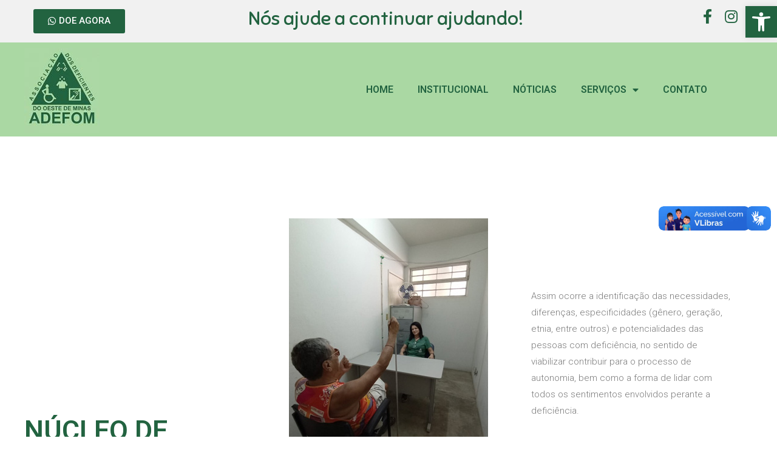

--- FILE ---
content_type: text/html; charset=UTF-8
request_url: https://www.adefom.com.br/nucleo-social-psicoterapeutico/
body_size: 84371
content:
<!doctype html>
<html lang="pt-BR">
<head>
	<meta charset="UTF-8">
	<meta name="viewport" content="width=device-width, initial-scale=1">
	<link rel="profile" href="https://gmpg.org/xfn/11">
	<title>NÚCLEO SOCIAL PSICOTERAPÊUTICO &#8211; Adefom</title>
<meta name='robots' content='max-image-preview:large' />
<link rel='dns-prefetch' href='//vlibras.gov.br' />
<link rel="alternate" type="application/rss+xml" title="Feed para Adefom &raquo;" href="https://www.adefom.com.br/feed/" />
<link rel="alternate" type="application/rss+xml" title="Feed de comentários para Adefom &raquo;" href="https://www.adefom.com.br/comments/feed/" />
<link rel="alternate" title="oEmbed (JSON)" type="application/json+oembed" href="https://www.adefom.com.br/wp-json/oembed/1.0/embed?url=https%3A%2F%2Fwww.adefom.com.br%2Fnucleo-social-psicoterapeutico%2F" />
<link rel="alternate" title="oEmbed (XML)" type="text/xml+oembed" href="https://www.adefom.com.br/wp-json/oembed/1.0/embed?url=https%3A%2F%2Fwww.adefom.com.br%2Fnucleo-social-psicoterapeutico%2F&#038;format=xml" />
<style id='wp-img-auto-sizes-contain-inline-css'>
img:is([sizes=auto i],[sizes^="auto," i]){contain-intrinsic-size:3000px 1500px}
/*# sourceURL=wp-img-auto-sizes-contain-inline-css */
</style>
<style id='wp-emoji-styles-inline-css'>

	img.wp-smiley, img.emoji {
		display: inline !important;
		border: none !important;
		box-shadow: none !important;
		height: 1em !important;
		width: 1em !important;
		margin: 0 0.07em !important;
		vertical-align: -0.1em !important;
		background: none !important;
		padding: 0 !important;
	}
/*# sourceURL=wp-emoji-styles-inline-css */
</style>
<link rel='stylesheet' id='wp-block-library-css' href='https://www.adefom.com.br/wp-includes/css/dist/block-library/style.min.css?ver=6.9' media='all' />
<style id='global-styles-inline-css'>
:root{--wp--preset--aspect-ratio--square: 1;--wp--preset--aspect-ratio--4-3: 4/3;--wp--preset--aspect-ratio--3-4: 3/4;--wp--preset--aspect-ratio--3-2: 3/2;--wp--preset--aspect-ratio--2-3: 2/3;--wp--preset--aspect-ratio--16-9: 16/9;--wp--preset--aspect-ratio--9-16: 9/16;--wp--preset--color--black: #000000;--wp--preset--color--cyan-bluish-gray: #abb8c3;--wp--preset--color--white: #ffffff;--wp--preset--color--pale-pink: #f78da7;--wp--preset--color--vivid-red: #cf2e2e;--wp--preset--color--luminous-vivid-orange: #ff6900;--wp--preset--color--luminous-vivid-amber: #fcb900;--wp--preset--color--light-green-cyan: #7bdcb5;--wp--preset--color--vivid-green-cyan: #00d084;--wp--preset--color--pale-cyan-blue: #8ed1fc;--wp--preset--color--vivid-cyan-blue: #0693e3;--wp--preset--color--vivid-purple: #9b51e0;--wp--preset--gradient--vivid-cyan-blue-to-vivid-purple: linear-gradient(135deg,rgb(6,147,227) 0%,rgb(155,81,224) 100%);--wp--preset--gradient--light-green-cyan-to-vivid-green-cyan: linear-gradient(135deg,rgb(122,220,180) 0%,rgb(0,208,130) 100%);--wp--preset--gradient--luminous-vivid-amber-to-luminous-vivid-orange: linear-gradient(135deg,rgb(252,185,0) 0%,rgb(255,105,0) 100%);--wp--preset--gradient--luminous-vivid-orange-to-vivid-red: linear-gradient(135deg,rgb(255,105,0) 0%,rgb(207,46,46) 100%);--wp--preset--gradient--very-light-gray-to-cyan-bluish-gray: linear-gradient(135deg,rgb(238,238,238) 0%,rgb(169,184,195) 100%);--wp--preset--gradient--cool-to-warm-spectrum: linear-gradient(135deg,rgb(74,234,220) 0%,rgb(151,120,209) 20%,rgb(207,42,186) 40%,rgb(238,44,130) 60%,rgb(251,105,98) 80%,rgb(254,248,76) 100%);--wp--preset--gradient--blush-light-purple: linear-gradient(135deg,rgb(255,206,236) 0%,rgb(152,150,240) 100%);--wp--preset--gradient--blush-bordeaux: linear-gradient(135deg,rgb(254,205,165) 0%,rgb(254,45,45) 50%,rgb(107,0,62) 100%);--wp--preset--gradient--luminous-dusk: linear-gradient(135deg,rgb(255,203,112) 0%,rgb(199,81,192) 50%,rgb(65,88,208) 100%);--wp--preset--gradient--pale-ocean: linear-gradient(135deg,rgb(255,245,203) 0%,rgb(182,227,212) 50%,rgb(51,167,181) 100%);--wp--preset--gradient--electric-grass: linear-gradient(135deg,rgb(202,248,128) 0%,rgb(113,206,126) 100%);--wp--preset--gradient--midnight: linear-gradient(135deg,rgb(2,3,129) 0%,rgb(40,116,252) 100%);--wp--preset--font-size--small: 13px;--wp--preset--font-size--medium: 20px;--wp--preset--font-size--large: 36px;--wp--preset--font-size--x-large: 42px;--wp--preset--spacing--20: 0.44rem;--wp--preset--spacing--30: 0.67rem;--wp--preset--spacing--40: 1rem;--wp--preset--spacing--50: 1.5rem;--wp--preset--spacing--60: 2.25rem;--wp--preset--spacing--70: 3.38rem;--wp--preset--spacing--80: 5.06rem;--wp--preset--shadow--natural: 6px 6px 9px rgba(0, 0, 0, 0.2);--wp--preset--shadow--deep: 12px 12px 50px rgba(0, 0, 0, 0.4);--wp--preset--shadow--sharp: 6px 6px 0px rgba(0, 0, 0, 0.2);--wp--preset--shadow--outlined: 6px 6px 0px -3px rgb(255, 255, 255), 6px 6px rgb(0, 0, 0);--wp--preset--shadow--crisp: 6px 6px 0px rgb(0, 0, 0);}:where(.is-layout-flex){gap: 0.5em;}:where(.is-layout-grid){gap: 0.5em;}body .is-layout-flex{display: flex;}.is-layout-flex{flex-wrap: wrap;align-items: center;}.is-layout-flex > :is(*, div){margin: 0;}body .is-layout-grid{display: grid;}.is-layout-grid > :is(*, div){margin: 0;}:where(.wp-block-columns.is-layout-flex){gap: 2em;}:where(.wp-block-columns.is-layout-grid){gap: 2em;}:where(.wp-block-post-template.is-layout-flex){gap: 1.25em;}:where(.wp-block-post-template.is-layout-grid){gap: 1.25em;}.has-black-color{color: var(--wp--preset--color--black) !important;}.has-cyan-bluish-gray-color{color: var(--wp--preset--color--cyan-bluish-gray) !important;}.has-white-color{color: var(--wp--preset--color--white) !important;}.has-pale-pink-color{color: var(--wp--preset--color--pale-pink) !important;}.has-vivid-red-color{color: var(--wp--preset--color--vivid-red) !important;}.has-luminous-vivid-orange-color{color: var(--wp--preset--color--luminous-vivid-orange) !important;}.has-luminous-vivid-amber-color{color: var(--wp--preset--color--luminous-vivid-amber) !important;}.has-light-green-cyan-color{color: var(--wp--preset--color--light-green-cyan) !important;}.has-vivid-green-cyan-color{color: var(--wp--preset--color--vivid-green-cyan) !important;}.has-pale-cyan-blue-color{color: var(--wp--preset--color--pale-cyan-blue) !important;}.has-vivid-cyan-blue-color{color: var(--wp--preset--color--vivid-cyan-blue) !important;}.has-vivid-purple-color{color: var(--wp--preset--color--vivid-purple) !important;}.has-black-background-color{background-color: var(--wp--preset--color--black) !important;}.has-cyan-bluish-gray-background-color{background-color: var(--wp--preset--color--cyan-bluish-gray) !important;}.has-white-background-color{background-color: var(--wp--preset--color--white) !important;}.has-pale-pink-background-color{background-color: var(--wp--preset--color--pale-pink) !important;}.has-vivid-red-background-color{background-color: var(--wp--preset--color--vivid-red) !important;}.has-luminous-vivid-orange-background-color{background-color: var(--wp--preset--color--luminous-vivid-orange) !important;}.has-luminous-vivid-amber-background-color{background-color: var(--wp--preset--color--luminous-vivid-amber) !important;}.has-light-green-cyan-background-color{background-color: var(--wp--preset--color--light-green-cyan) !important;}.has-vivid-green-cyan-background-color{background-color: var(--wp--preset--color--vivid-green-cyan) !important;}.has-pale-cyan-blue-background-color{background-color: var(--wp--preset--color--pale-cyan-blue) !important;}.has-vivid-cyan-blue-background-color{background-color: var(--wp--preset--color--vivid-cyan-blue) !important;}.has-vivid-purple-background-color{background-color: var(--wp--preset--color--vivid-purple) !important;}.has-black-border-color{border-color: var(--wp--preset--color--black) !important;}.has-cyan-bluish-gray-border-color{border-color: var(--wp--preset--color--cyan-bluish-gray) !important;}.has-white-border-color{border-color: var(--wp--preset--color--white) !important;}.has-pale-pink-border-color{border-color: var(--wp--preset--color--pale-pink) !important;}.has-vivid-red-border-color{border-color: var(--wp--preset--color--vivid-red) !important;}.has-luminous-vivid-orange-border-color{border-color: var(--wp--preset--color--luminous-vivid-orange) !important;}.has-luminous-vivid-amber-border-color{border-color: var(--wp--preset--color--luminous-vivid-amber) !important;}.has-light-green-cyan-border-color{border-color: var(--wp--preset--color--light-green-cyan) !important;}.has-vivid-green-cyan-border-color{border-color: var(--wp--preset--color--vivid-green-cyan) !important;}.has-pale-cyan-blue-border-color{border-color: var(--wp--preset--color--pale-cyan-blue) !important;}.has-vivid-cyan-blue-border-color{border-color: var(--wp--preset--color--vivid-cyan-blue) !important;}.has-vivid-purple-border-color{border-color: var(--wp--preset--color--vivid-purple) !important;}.has-vivid-cyan-blue-to-vivid-purple-gradient-background{background: var(--wp--preset--gradient--vivid-cyan-blue-to-vivid-purple) !important;}.has-light-green-cyan-to-vivid-green-cyan-gradient-background{background: var(--wp--preset--gradient--light-green-cyan-to-vivid-green-cyan) !important;}.has-luminous-vivid-amber-to-luminous-vivid-orange-gradient-background{background: var(--wp--preset--gradient--luminous-vivid-amber-to-luminous-vivid-orange) !important;}.has-luminous-vivid-orange-to-vivid-red-gradient-background{background: var(--wp--preset--gradient--luminous-vivid-orange-to-vivid-red) !important;}.has-very-light-gray-to-cyan-bluish-gray-gradient-background{background: var(--wp--preset--gradient--very-light-gray-to-cyan-bluish-gray) !important;}.has-cool-to-warm-spectrum-gradient-background{background: var(--wp--preset--gradient--cool-to-warm-spectrum) !important;}.has-blush-light-purple-gradient-background{background: var(--wp--preset--gradient--blush-light-purple) !important;}.has-blush-bordeaux-gradient-background{background: var(--wp--preset--gradient--blush-bordeaux) !important;}.has-luminous-dusk-gradient-background{background: var(--wp--preset--gradient--luminous-dusk) !important;}.has-pale-ocean-gradient-background{background: var(--wp--preset--gradient--pale-ocean) !important;}.has-electric-grass-gradient-background{background: var(--wp--preset--gradient--electric-grass) !important;}.has-midnight-gradient-background{background: var(--wp--preset--gradient--midnight) !important;}.has-small-font-size{font-size: var(--wp--preset--font-size--small) !important;}.has-medium-font-size{font-size: var(--wp--preset--font-size--medium) !important;}.has-large-font-size{font-size: var(--wp--preset--font-size--large) !important;}.has-x-large-font-size{font-size: var(--wp--preset--font-size--x-large) !important;}
/*# sourceURL=global-styles-inline-css */
</style>

<style id='classic-theme-styles-inline-css'>
/*! This file is auto-generated */
.wp-block-button__link{color:#fff;background-color:#32373c;border-radius:9999px;box-shadow:none;text-decoration:none;padding:calc(.667em + 2px) calc(1.333em + 2px);font-size:1.125em}.wp-block-file__button{background:#32373c;color:#fff;text-decoration:none}
/*# sourceURL=/wp-includes/css/classic-themes.min.css */
</style>
<link rel='stylesheet' id='hello-elementor-css' href='https://www.adefom.com.br/wp-content/themes/hello-elementor/style.min.css?ver=2.7.1' media='all' />
<link rel='stylesheet' id='hello-elementor-theme-style-css' href='https://www.adefom.com.br/wp-content/themes/hello-elementor/theme.min.css?ver=2.7.1' media='all' />
<link rel='stylesheet' id='elementor-frontend-css' href='https://www.adefom.com.br/wp-content/plugins/elementor/assets/css/frontend-lite.min.css?ver=3.11.1' media='all' />
<link rel='stylesheet' id='elementor-post-7-css' href='https://www.adefom.com.br/wp-content/uploads/elementor/css/post-7.css?ver=1681872085' media='all' />
<link rel='stylesheet' id='elementor-icons-css' href='https://www.adefom.com.br/wp-content/plugins/elementor/assets/lib/eicons/css/elementor-icons.min.css?ver=5.18.0' media='all' />
<link rel='stylesheet' id='swiper-css' href='https://www.adefom.com.br/wp-content/plugins/elementor/assets/lib/swiper/v8/css/swiper.min.css?ver=8.4.5' media='all' />
<link rel='stylesheet' id='elementor-pro-css' href='https://www.adefom.com.br/wp-content/plugins/elementor-pro/assets/css/frontend-lite.min.css?ver=3.11.7' media='all' />
<link rel='stylesheet' id='elementor-global-css' href='https://www.adefom.com.br/wp-content/uploads/elementor/css/global.css?ver=1681872085' media='all' />
<link rel='stylesheet' id='elementor-post-421-css' href='https://www.adefom.com.br/wp-content/uploads/elementor/css/post-421.css?ver=1683834693' media='all' />
<link rel='stylesheet' id='elementor-post-14-css' href='https://www.adefom.com.br/wp-content/uploads/elementor/css/post-14.css?ver=1681901801' media='all' />
<link rel='stylesheet' id='elementor-post-17-css' href='https://www.adefom.com.br/wp-content/uploads/elementor/css/post-17.css?ver=1681872086' media='all' />
<link rel='stylesheet' id='pojo-a11y-css' href='https://www.adefom.com.br/wp-content/plugins/pojo-accessibility/assets/css/style.min.css?ver=1.0.0' media='all' />
<link rel='stylesheet' id='google-fonts-1-css' href='https://fonts.googleapis.com/css?family=Roboto%3A100%2C100italic%2C200%2C200italic%2C300%2C300italic%2C400%2C400italic%2C500%2C500italic%2C600%2C600italic%2C700%2C700italic%2C800%2C800italic%2C900%2C900italic%7CRoboto+Slab%3A100%2C100italic%2C200%2C200italic%2C300%2C300italic%2C400%2C400italic%2C500%2C500italic%2C600%2C600italic%2C700%2C700italic%2C800%2C800italic%2C900%2C900italic%7CSniglet%3A100%2C100italic%2C200%2C200italic%2C300%2C300italic%2C400%2C400italic%2C500%2C500italic%2C600%2C600italic%2C700%2C700italic%2C800%2C800italic%2C900%2C900italic%7CMulish%3A100%2C100italic%2C200%2C200italic%2C300%2C300italic%2C400%2C400italic%2C500%2C500italic%2C600%2C600italic%2C700%2C700italic%2C800%2C800italic%2C900%2C900italic&#038;display=swap&#038;ver=6.9' media='all' />
<link rel='stylesheet' id='elementor-icons-shared-0-css' href='https://www.adefom.com.br/wp-content/plugins/elementor/assets/lib/font-awesome/css/fontawesome.min.css?ver=5.15.3' media='all' />
<link rel='stylesheet' id='elementor-icons-fa-brands-css' href='https://www.adefom.com.br/wp-content/plugins/elementor/assets/lib/font-awesome/css/brands.min.css?ver=5.15.3' media='all' />
<link rel='stylesheet' id='elementor-icons-fa-solid-css' href='https://www.adefom.com.br/wp-content/plugins/elementor/assets/lib/font-awesome/css/solid.min.css?ver=5.15.3' media='all' />
<link rel="preconnect" href="https://fonts.gstatic.com/" crossorigin><script src="https://vlibras.gov.br/app/vlibras-plugin.js?ver=1.0" id="vlibrasjs-js"></script>
<script id="vlibrasjs-js-after">
try{vlibrasjs.load({ async: true });}catch(e){}
//# sourceURL=vlibrasjs-js-after
</script>
<script src="https://www.adefom.com.br/wp-includes/js/jquery/jquery.min.js?ver=3.7.1" id="jquery-core-js"></script>
<script src="https://www.adefom.com.br/wp-includes/js/jquery/jquery-migrate.min.js?ver=3.4.1" id="jquery-migrate-js"></script>
<link rel="https://api.w.org/" href="https://www.adefom.com.br/wp-json/" /><link rel="alternate" title="JSON" type="application/json" href="https://www.adefom.com.br/wp-json/wp/v2/pages/421" /><link rel="EditURI" type="application/rsd+xml" title="RSD" href="https://www.adefom.com.br/xmlrpc.php?rsd" />
<meta name="generator" content="WordPress 6.9" />
<link rel="canonical" href="https://www.adefom.com.br/nucleo-social-psicoterapeutico/" />
<link rel='shortlink' href='https://www.adefom.com.br/?p=421' />
<meta name="generator" content="Elementor 3.11.1; features: e_dom_optimization, e_optimized_assets_loading, e_optimized_css_loading, a11y_improvements, additional_custom_breakpoints; settings: css_print_method-external, google_font-enabled, font_display-swap">
<style type="text/css">
#pojo-a11y-toolbar .pojo-a11y-toolbar-toggle a{ background-color: #226340;	color: #ffffff;}
#pojo-a11y-toolbar .pojo-a11y-toolbar-overlay, #pojo-a11y-toolbar .pojo-a11y-toolbar-overlay ul.pojo-a11y-toolbar-items.pojo-a11y-links{ border-color: #226340;}
body.pojo-a11y-focusable a:focus{ outline-style: solid !important;	outline-width: 1px !important;	outline-color: #FF0000 !important;}
#pojo-a11y-toolbar{ top: 10px !important;}
#pojo-a11y-toolbar .pojo-a11y-toolbar-overlay{ background-color: #ffffff;}
#pojo-a11y-toolbar .pojo-a11y-toolbar-overlay ul.pojo-a11y-toolbar-items li.pojo-a11y-toolbar-item a, #pojo-a11y-toolbar .pojo-a11y-toolbar-overlay p.pojo-a11y-toolbar-title{ color: #333333;}
#pojo-a11y-toolbar .pojo-a11y-toolbar-overlay ul.pojo-a11y-toolbar-items li.pojo-a11y-toolbar-item a.active{ background-color: #226340;	color: #ffffff;}
@media (max-width: 767px) { #pojo-a11y-toolbar { top: 5px !important; } }</style><link rel="icon" href="https://www.adefom.com.br/wp-content/uploads/2023/04/cropped-logo_fundo_verde.fw_-32x32.png" sizes="32x32" />
<link rel="icon" href="https://www.adefom.com.br/wp-content/uploads/2023/04/cropped-logo_fundo_verde.fw_-192x192.png" sizes="192x192" />
<link rel="apple-touch-icon" href="https://www.adefom.com.br/wp-content/uploads/2023/04/cropped-logo_fundo_verde.fw_-180x180.png" />
<meta name="msapplication-TileImage" content="https://www.adefom.com.br/wp-content/uploads/2023/04/cropped-logo_fundo_verde.fw_-270x270.png" />
<link rel='stylesheet' id='e-animations-css' href='https://www.adefom.com.br/wp-content/plugins/elementor/assets/lib/animations/animations.min.css?ver=3.11.1' media='all' />
</head>
<body data-rsssl=1 class="wp-singular page-template page-template-elementor_header_footer page page-id-421 wp-theme-hello-elementor elementor-default elementor-template-full-width elementor-kit-7 elementor-page elementor-page-421">


<a class="skip-link screen-reader-text" href="#content">Skip to content</a>

		<footer data-elementor-type="header" data-elementor-id="14" class="elementor elementor-14 elementor-location-header">
								<section class="elementor-section elementor-top-section elementor-element elementor-element-2d1837b4 elementor-section-boxed elementor-section-height-default elementor-section-height-default" data-id="2d1837b4" data-element_type="section" data-settings="{&quot;background_background&quot;:&quot;classic&quot;}">
						<div class="elementor-container elementor-column-gap-extended">
					<div class="elementor-column elementor-col-33 elementor-top-column elementor-element elementor-element-1eb3b7ba" data-id="1eb3b7ba" data-element_type="column">
			<div class="elementor-widget-wrap elementor-element-populated">
								<div class="elementor-element elementor-element-bcfeac0 elementor-mobile-align-center elementor-tablet-align-center elementor-widget elementor-widget-button" data-id="bcfeac0" data-element_type="widget" data-widget_type="button.default">
				<div class="elementor-widget-container">
					<div class="elementor-button-wrapper">
			<a href="https://api.whatsapp.com/send?phone=5537998349225&#038;text=Olá%20Gostaria%20de%20Fazer%20uma%20Doação!" class="elementor-button-link elementor-button elementor-size-sm" role="button">
						<span class="elementor-button-content-wrapper">
							<span class="elementor-button-icon elementor-align-icon-left">
				<i aria-hidden="true" class="fab fa-whatsapp"></i>			</span>
						<span class="elementor-button-text">DOE AGORA</span>
		</span>
					</a>
		</div>
				</div>
				</div>
					</div>
		</div>
				<div class="elementor-column elementor-col-33 elementor-top-column elementor-element elementor-element-ad0df5a" data-id="ad0df5a" data-element_type="column">
			<div class="elementor-widget-wrap elementor-element-populated">
								<div class="elementor-element elementor-element-8c004de elementor-widget elementor-widget-heading" data-id="8c004de" data-element_type="widget" data-widget_type="heading.default">
				<div class="elementor-widget-container">
			<style>/*! elementor - v3.11.1 - 15-02-2023 */
.elementor-heading-title{padding:0;margin:0;line-height:1}.elementor-widget-heading .elementor-heading-title[class*=elementor-size-]>a{color:inherit;font-size:inherit;line-height:inherit}.elementor-widget-heading .elementor-heading-title.elementor-size-small{font-size:15px}.elementor-widget-heading .elementor-heading-title.elementor-size-medium{font-size:19px}.elementor-widget-heading .elementor-heading-title.elementor-size-large{font-size:29px}.elementor-widget-heading .elementor-heading-title.elementor-size-xl{font-size:39px}.elementor-widget-heading .elementor-heading-title.elementor-size-xxl{font-size:59px}</style><h1 class="elementor-heading-title elementor-size-default">Nós ajude a continuar ajudando!</h1>		</div>
				</div>
					</div>
		</div>
				<div class="elementor-column elementor-col-33 elementor-top-column elementor-element elementor-element-5b03dcc9" data-id="5b03dcc9" data-element_type="column">
			<div class="elementor-widget-wrap elementor-element-populated">
								<div class="elementor-element elementor-element-5cebe7ce elementor-shape-square elementor-widget__width-auto elementor-grid-0 elementor-widget elementor-widget-social-icons" data-id="5cebe7ce" data-element_type="widget" data-widget_type="social-icons.default">
				<div class="elementor-widget-container">
			<style>/*! elementor - v3.11.1 - 15-02-2023 */
.elementor-widget-social-icons.elementor-grid-0 .elementor-widget-container,.elementor-widget-social-icons.elementor-grid-mobile-0 .elementor-widget-container,.elementor-widget-social-icons.elementor-grid-tablet-0 .elementor-widget-container{line-height:1;font-size:0}.elementor-widget-social-icons:not(.elementor-grid-0):not(.elementor-grid-tablet-0):not(.elementor-grid-mobile-0) .elementor-grid{display:inline-grid}.elementor-widget-social-icons .elementor-grid{grid-column-gap:var(--grid-column-gap,5px);grid-row-gap:var(--grid-row-gap,5px);grid-template-columns:var(--grid-template-columns);justify-content:var(--justify-content,center);justify-items:var(--justify-content,center)}.elementor-icon.elementor-social-icon{font-size:var(--icon-size,25px);line-height:var(--icon-size,25px);width:calc(var(--icon-size, 25px) + (2 * var(--icon-padding, .5em)));height:calc(var(--icon-size, 25px) + (2 * var(--icon-padding, .5em)))}.elementor-social-icon{--e-social-icon-icon-color:#fff;display:inline-flex;background-color:#818a91;align-items:center;justify-content:center;text-align:center;cursor:pointer}.elementor-social-icon i{color:var(--e-social-icon-icon-color)}.elementor-social-icon svg{fill:var(--e-social-icon-icon-color)}.elementor-social-icon:last-child{margin:0}.elementor-social-icon:hover{opacity:.9;color:#fff}.elementor-social-icon-android{background-color:#a4c639}.elementor-social-icon-apple{background-color:#999}.elementor-social-icon-behance{background-color:#1769ff}.elementor-social-icon-bitbucket{background-color:#205081}.elementor-social-icon-codepen{background-color:#000}.elementor-social-icon-delicious{background-color:#39f}.elementor-social-icon-deviantart{background-color:#05cc47}.elementor-social-icon-digg{background-color:#005be2}.elementor-social-icon-dribbble{background-color:#ea4c89}.elementor-social-icon-elementor{background-color:#d30c5c}.elementor-social-icon-envelope{background-color:#ea4335}.elementor-social-icon-facebook,.elementor-social-icon-facebook-f{background-color:#3b5998}.elementor-social-icon-flickr{background-color:#0063dc}.elementor-social-icon-foursquare{background-color:#2d5be3}.elementor-social-icon-free-code-camp,.elementor-social-icon-freecodecamp{background-color:#006400}.elementor-social-icon-github{background-color:#333}.elementor-social-icon-gitlab{background-color:#e24329}.elementor-social-icon-globe{background-color:#818a91}.elementor-social-icon-google-plus,.elementor-social-icon-google-plus-g{background-color:#dd4b39}.elementor-social-icon-houzz{background-color:#7ac142}.elementor-social-icon-instagram{background-color:#262626}.elementor-social-icon-jsfiddle{background-color:#487aa2}.elementor-social-icon-link{background-color:#818a91}.elementor-social-icon-linkedin,.elementor-social-icon-linkedin-in{background-color:#0077b5}.elementor-social-icon-medium{background-color:#00ab6b}.elementor-social-icon-meetup{background-color:#ec1c40}.elementor-social-icon-mixcloud{background-color:#273a4b}.elementor-social-icon-odnoklassniki{background-color:#f4731c}.elementor-social-icon-pinterest{background-color:#bd081c}.elementor-social-icon-product-hunt{background-color:#da552f}.elementor-social-icon-reddit{background-color:#ff4500}.elementor-social-icon-rss{background-color:#f26522}.elementor-social-icon-shopping-cart{background-color:#4caf50}.elementor-social-icon-skype{background-color:#00aff0}.elementor-social-icon-slideshare{background-color:#0077b5}.elementor-social-icon-snapchat{background-color:#fffc00}.elementor-social-icon-soundcloud{background-color:#f80}.elementor-social-icon-spotify{background-color:#2ebd59}.elementor-social-icon-stack-overflow{background-color:#fe7a15}.elementor-social-icon-steam{background-color:#00adee}.elementor-social-icon-stumbleupon{background-color:#eb4924}.elementor-social-icon-telegram{background-color:#2ca5e0}.elementor-social-icon-thumb-tack{background-color:#1aa1d8}.elementor-social-icon-tripadvisor{background-color:#589442}.elementor-social-icon-tumblr{background-color:#35465c}.elementor-social-icon-twitch{background-color:#6441a5}.elementor-social-icon-twitter{background-color:#1da1f2}.elementor-social-icon-viber{background-color:#665cac}.elementor-social-icon-vimeo{background-color:#1ab7ea}.elementor-social-icon-vk{background-color:#45668e}.elementor-social-icon-weibo{background-color:#dd2430}.elementor-social-icon-weixin{background-color:#31a918}.elementor-social-icon-whatsapp{background-color:#25d366}.elementor-social-icon-wordpress{background-color:#21759b}.elementor-social-icon-xing{background-color:#026466}.elementor-social-icon-yelp{background-color:#af0606}.elementor-social-icon-youtube{background-color:#cd201f}.elementor-social-icon-500px{background-color:#0099e5}.elementor-shape-rounded .elementor-icon.elementor-social-icon{border-radius:10%}.elementor-shape-circle .elementor-icon.elementor-social-icon{border-radius:50%}</style>		<div class="elementor-social-icons-wrapper elementor-grid">
							<span class="elementor-grid-item">
					<a class="elementor-icon elementor-social-icon elementor-social-icon-facebook-f elementor-repeater-item-4f28163" href="https://www.facebook.com/adefomdivinopolis" target="_blank">
						<span class="elementor-screen-only">Facebook-f</span>
						<i class="fab fa-facebook-f"></i>					</a>
				</span>
							<span class="elementor-grid-item">
					<a class="elementor-icon elementor-social-icon elementor-social-icon-instagram elementor-repeater-item-3920b65" href="https://www.instagram.com/adefomdivinopolis/" target="_blank">
						<span class="elementor-screen-only">Instagram</span>
						<i class="fab fa-instagram"></i>					</a>
				</span>
					</div>
				</div>
				</div>
					</div>
		</div>
							</div>
		</section>
				<header class="elementor-section elementor-top-section elementor-element elementor-element-20ddee2f elementor-section-content-middle elementor-section-height-min-height elementor-section-boxed elementor-section-height-default elementor-section-items-middle" data-id="20ddee2f" data-element_type="section" data-settings="{&quot;background_background&quot;:&quot;classic&quot;}">
							<div class="elementor-background-overlay"></div>
							<div class="elementor-container elementor-column-gap-no">
					<div class="elementor-column elementor-col-25 elementor-top-column elementor-element elementor-element-22975e59" data-id="22975e59" data-element_type="column">
			<div class="elementor-widget-wrap elementor-element-populated">
								<div class="elementor-element elementor-element-1666ce45 elementor-widget elementor-widget-image" data-id="1666ce45" data-element_type="widget" data-widget_type="image.default">
				<div class="elementor-widget-container">
			<style>/*! elementor - v3.11.1 - 15-02-2023 */
.elementor-widget-image{text-align:center}.elementor-widget-image a{display:inline-block}.elementor-widget-image a img[src$=".svg"]{width:48px}.elementor-widget-image img{vertical-align:middle;display:inline-block}</style>													<a href="https://www.adefom.com.br">
							<img src="https://www.adefom.com.br/wp-content/uploads/elementor/thumbs/logo_verde-q57mnodgetyi09eskthz6wv1biqisad0dzqnorypds.jpg" title="logo_verde" alt="logo_verde" loading="lazy" />								</a>
															</div>
				</div>
					</div>
		</div>
				<div class="elementor-column elementor-col-50 elementor-top-column elementor-element elementor-element-47ea7ad9" data-id="47ea7ad9" data-element_type="column">
			<div class="elementor-widget-wrap elementor-element-populated">
								<div class="elementor-element elementor-element-7209cb55 elementor-nav-menu__align-right elementor-nav-menu--stretch elementor-nav-menu--dropdown-tablet elementor-nav-menu__text-align-aside elementor-nav-menu--toggle elementor-nav-menu--burger elementor-widget elementor-widget-nav-menu" data-id="7209cb55" data-element_type="widget" data-settings="{&quot;full_width&quot;:&quot;stretch&quot;,&quot;layout&quot;:&quot;horizontal&quot;,&quot;submenu_icon&quot;:{&quot;value&quot;:&quot;&lt;i class=\&quot;fas fa-caret-down\&quot;&gt;&lt;\/i&gt;&quot;,&quot;library&quot;:&quot;fa-solid&quot;},&quot;toggle&quot;:&quot;burger&quot;}" data-widget_type="nav-menu.default">
				<div class="elementor-widget-container">
			<link rel="stylesheet" href="https://www.adefom.com.br/wp-content/plugins/elementor-pro/assets/css/widget-nav-menu.min.css">			<nav class="elementor-nav-menu--main elementor-nav-menu__container elementor-nav-menu--layout-horizontal e--pointer-underline e--animation-fade">
				<ul id="menu-1-7209cb55" class="elementor-nav-menu"><li class="menu-item menu-item-type-post_type menu-item-object-page menu-item-home menu-item-50"><a href="https://www.adefom.com.br/" class="elementor-item">HOME</a></li>
<li class="menu-item menu-item-type-post_type menu-item-object-page menu-item-51"><a href="https://www.adefom.com.br/institucional/" class="elementor-item">INSTITUCIONAL</a></li>
<li class="menu-item menu-item-type-post_type menu-item-object-page menu-item-52"><a href="https://www.adefom.com.br/noticias/" class="elementor-item">NÓTICIAS</a></li>
<li class="menu-item menu-item-type-custom menu-item-object-custom current-menu-ancestor current-menu-parent menu-item-has-children menu-item-417"><a href="#" class="elementor-item elementor-item-anchor">SERVIÇOS</a>
<ul class="sub-menu elementor-nav-menu--dropdown">
	<li class="menu-item menu-item-type-post_type menu-item-object-page current-menu-item page_item page-item-421 current_page_item menu-item-555"><a href="https://www.adefom.com.br/nucleo-social-psicoterapeutico/" aria-current="page" class="elementor-sub-item elementor-item-active">NÚCLEO SOCIAL PSICOTERAPÊUTICO</a></li>
	<li class="menu-item menu-item-type-post_type menu-item-object-page menu-item-554"><a href="https://www.adefom.com.br/nucleo-de-habilitacao-e-reabilitacao/" class="elementor-sub-item">NÚCLEO DE HABILITAÇÃO E REABILITAÇÃO</a></li>
	<li class="menu-item menu-item-type-post_type menu-item-object-page menu-item-545"><a href="https://www.adefom.com.br/projeto-latinha-solidaria/" class="elementor-sub-item">PROJETO LATINHA SOLIDÁRIA</a></li>
	<li class="menu-item menu-item-type-post_type menu-item-object-page menu-item-547"><a href="https://www.adefom.com.br/academia-inclusiva-bem-estar-adefom/" class="elementor-sub-item">ACADEMIA INCLUSIVA – BEM-ESTAR ADEFOM</a></li>
	<li class="menu-item menu-item-type-post_type menu-item-object-page menu-item-548"><a href="https://www.adefom.com.br/fabrica-e-oficina-de-cadeiras-de-rodas-para-locomocao-e-higienicas/" class="elementor-sub-item">FÁBRICA E OFICINA DE CADEIRAS DE RODAS PARA LOCOMOÇÃO E HIGIÊNICAS</a></li>
	<li class="menu-item menu-item-type-post_type menu-item-object-page menu-item-546"><a href="https://www.adefom.com.br/bazar-fraterno/" class="elementor-sub-item">BAZAR FRATERNO</a></li>
	<li class="menu-item menu-item-type-post_type menu-item-object-page menu-item-549"><a href="https://www.adefom.com.br/nucleo-de-promocao-e-fortalecimento-de-vinculos/" class="elementor-sub-item">NÚCLEO DE PROMOÇÃO E FORTALECIMENTO DE VÍNCULOS</a></li>
	<li class="menu-item menu-item-type-post_type menu-item-object-page menu-item-550"><a href="https://www.adefom.com.br/curso-de-libras-adefom/" class="elementor-sub-item">CURSO DE LIBRAS – ADEFOM</a></li>
	<li class="menu-item menu-item-type-post_type menu-item-object-page menu-item-551"><a href="https://www.adefom.com.br/nucleo-de-integracao-inclusao-ao-mundo-do-trabalho/" class="elementor-sub-item">NÚCLEO DE INTEGRAÇÃO / INCLUSÃO AO MUNDO DO TRABALHO</a></li>
	<li class="menu-item menu-item-type-post_type menu-item-object-page menu-item-552"><a href="https://www.adefom.com.br/atendimento-socioassistencial/" class="elementor-sub-item">ATENDIMENTO SOCIOASSISTENCIAL</a></li>
	<li class="menu-item menu-item-type-post_type menu-item-object-page menu-item-553"><a href="https://www.adefom.com.br/nucleo-social-de-sala-de-recursos-multifuncionais/" class="elementor-sub-item">NÚCLEO SOCIAL DE SALA DE RECURSOS MULTIFUNCIONAIS</a></li>
</ul>
</li>
<li class="menu-item menu-item-type-custom menu-item-object-custom menu-item-418"><a href="https://api.whatsapp.com/send?phone=5537998349225&#038;text=" class="elementor-item">CONTATO</a></li>
</ul>			</nav>
					<div class="elementor-menu-toggle" role="button" tabindex="0" aria-label="Menu Toggle" aria-expanded="false">
			<i aria-hidden="true" role="presentation" class="elementor-menu-toggle__icon--open eicon-menu-bar"></i><i aria-hidden="true" role="presentation" class="elementor-menu-toggle__icon--close eicon-close"></i>			<span class="elementor-screen-only">Menu</span>
		</div>
					<nav class="elementor-nav-menu--dropdown elementor-nav-menu__container" aria-hidden="true">
				<ul id="menu-2-7209cb55" class="elementor-nav-menu"><li class="menu-item menu-item-type-post_type menu-item-object-page menu-item-home menu-item-50"><a href="https://www.adefom.com.br/" class="elementor-item" tabindex="-1">HOME</a></li>
<li class="menu-item menu-item-type-post_type menu-item-object-page menu-item-51"><a href="https://www.adefom.com.br/institucional/" class="elementor-item" tabindex="-1">INSTITUCIONAL</a></li>
<li class="menu-item menu-item-type-post_type menu-item-object-page menu-item-52"><a href="https://www.adefom.com.br/noticias/" class="elementor-item" tabindex="-1">NÓTICIAS</a></li>
<li class="menu-item menu-item-type-custom menu-item-object-custom current-menu-ancestor current-menu-parent menu-item-has-children menu-item-417"><a href="#" class="elementor-item elementor-item-anchor" tabindex="-1">SERVIÇOS</a>
<ul class="sub-menu elementor-nav-menu--dropdown">
	<li class="menu-item menu-item-type-post_type menu-item-object-page current-menu-item page_item page-item-421 current_page_item menu-item-555"><a href="https://www.adefom.com.br/nucleo-social-psicoterapeutico/" aria-current="page" class="elementor-sub-item elementor-item-active" tabindex="-1">NÚCLEO SOCIAL PSICOTERAPÊUTICO</a></li>
	<li class="menu-item menu-item-type-post_type menu-item-object-page menu-item-554"><a href="https://www.adefom.com.br/nucleo-de-habilitacao-e-reabilitacao/" class="elementor-sub-item" tabindex="-1">NÚCLEO DE HABILITAÇÃO E REABILITAÇÃO</a></li>
	<li class="menu-item menu-item-type-post_type menu-item-object-page menu-item-545"><a href="https://www.adefom.com.br/projeto-latinha-solidaria/" class="elementor-sub-item" tabindex="-1">PROJETO LATINHA SOLIDÁRIA</a></li>
	<li class="menu-item menu-item-type-post_type menu-item-object-page menu-item-547"><a href="https://www.adefom.com.br/academia-inclusiva-bem-estar-adefom/" class="elementor-sub-item" tabindex="-1">ACADEMIA INCLUSIVA – BEM-ESTAR ADEFOM</a></li>
	<li class="menu-item menu-item-type-post_type menu-item-object-page menu-item-548"><a href="https://www.adefom.com.br/fabrica-e-oficina-de-cadeiras-de-rodas-para-locomocao-e-higienicas/" class="elementor-sub-item" tabindex="-1">FÁBRICA E OFICINA DE CADEIRAS DE RODAS PARA LOCOMOÇÃO E HIGIÊNICAS</a></li>
	<li class="menu-item menu-item-type-post_type menu-item-object-page menu-item-546"><a href="https://www.adefom.com.br/bazar-fraterno/" class="elementor-sub-item" tabindex="-1">BAZAR FRATERNO</a></li>
	<li class="menu-item menu-item-type-post_type menu-item-object-page menu-item-549"><a href="https://www.adefom.com.br/nucleo-de-promocao-e-fortalecimento-de-vinculos/" class="elementor-sub-item" tabindex="-1">NÚCLEO DE PROMOÇÃO E FORTALECIMENTO DE VÍNCULOS</a></li>
	<li class="menu-item menu-item-type-post_type menu-item-object-page menu-item-550"><a href="https://www.adefom.com.br/curso-de-libras-adefom/" class="elementor-sub-item" tabindex="-1">CURSO DE LIBRAS – ADEFOM</a></li>
	<li class="menu-item menu-item-type-post_type menu-item-object-page menu-item-551"><a href="https://www.adefom.com.br/nucleo-de-integracao-inclusao-ao-mundo-do-trabalho/" class="elementor-sub-item" tabindex="-1">NÚCLEO DE INTEGRAÇÃO / INCLUSÃO AO MUNDO DO TRABALHO</a></li>
	<li class="menu-item menu-item-type-post_type menu-item-object-page menu-item-552"><a href="https://www.adefom.com.br/atendimento-socioassistencial/" class="elementor-sub-item" tabindex="-1">ATENDIMENTO SOCIOASSISTENCIAL</a></li>
	<li class="menu-item menu-item-type-post_type menu-item-object-page menu-item-553"><a href="https://www.adefom.com.br/nucleo-social-de-sala-de-recursos-multifuncionais/" class="elementor-sub-item" tabindex="-1">NÚCLEO SOCIAL DE SALA DE RECURSOS MULTIFUNCIONAIS</a></li>
</ul>
</li>
<li class="menu-item menu-item-type-custom menu-item-object-custom menu-item-418"><a href="https://api.whatsapp.com/send?phone=5537998349225&#038;text=" class="elementor-item" tabindex="-1">CONTATO</a></li>
</ul>			</nav>
				</div>
				</div>
					</div>
		</div>
				<div class="elementor-column elementor-col-25 elementor-top-column elementor-element elementor-element-61004c1b" data-id="61004c1b" data-element_type="column">
			<div class="elementor-widget-wrap">
									</div>
		</div>
							</div>
		</header>
						</footer>
				<div data-elementor-type="wp-page" data-elementor-id="421" class="elementor elementor-421">
									<section class="elementor-section elementor-top-section elementor-element elementor-element-2a9f769e elementor-section-content-middle elementor-section-boxed elementor-section-height-default elementor-section-height-default" data-id="2a9f769e" data-element_type="section">
						<div class="elementor-container elementor-column-gap-no">
					<div class="elementor-column elementor-col-33 elementor-top-column elementor-element elementor-element-5b3fc9d7" data-id="5b3fc9d7" data-element_type="column">
			<div class="elementor-widget-wrap elementor-element-populated">
								<div class="elementor-element elementor-element-51d1a46b elementor-widget elementor-widget-heading" data-id="51d1a46b" data-element_type="widget" data-widget_type="heading.default">
				<div class="elementor-widget-container">
			<h5 class="elementor-heading-title elementor-size-default">NÚCLEO DE PSICOTERARIA</h5>		</div>
				</div>
				<div class="elementor-element elementor-element-fd02152 elementor-widget-divider--view-line elementor-widget elementor-widget-divider" data-id="fd02152" data-element_type="widget" data-widget_type="divider.default">
				<div class="elementor-widget-container">
			<style>/*! elementor - v3.11.1 - 15-02-2023 */
.elementor-widget-divider{--divider-border-style:none;--divider-border-width:1px;--divider-color:#2c2c2c;--divider-icon-size:20px;--divider-element-spacing:10px;--divider-pattern-height:24px;--divider-pattern-size:20px;--divider-pattern-url:none;--divider-pattern-repeat:repeat-x}.elementor-widget-divider .elementor-divider{display:flex}.elementor-widget-divider .elementor-divider__text{font-size:15px;line-height:1;max-width:95%}.elementor-widget-divider .elementor-divider__element{margin:0 var(--divider-element-spacing);flex-shrink:0}.elementor-widget-divider .elementor-icon{font-size:var(--divider-icon-size)}.elementor-widget-divider .elementor-divider-separator{display:flex;margin:0;direction:ltr}.elementor-widget-divider--view-line_icon .elementor-divider-separator,.elementor-widget-divider--view-line_text .elementor-divider-separator{align-items:center}.elementor-widget-divider--view-line_icon .elementor-divider-separator:after,.elementor-widget-divider--view-line_icon .elementor-divider-separator:before,.elementor-widget-divider--view-line_text .elementor-divider-separator:after,.elementor-widget-divider--view-line_text .elementor-divider-separator:before{display:block;content:"";border-bottom:0;flex-grow:1;border-top:var(--divider-border-width) var(--divider-border-style) var(--divider-color)}.elementor-widget-divider--element-align-left .elementor-divider .elementor-divider-separator>.elementor-divider__svg:first-of-type{flex-grow:0;flex-shrink:100}.elementor-widget-divider--element-align-left .elementor-divider-separator:before{content:none}.elementor-widget-divider--element-align-left .elementor-divider__element{margin-left:0}.elementor-widget-divider--element-align-right .elementor-divider .elementor-divider-separator>.elementor-divider__svg:last-of-type{flex-grow:0;flex-shrink:100}.elementor-widget-divider--element-align-right .elementor-divider-separator:after{content:none}.elementor-widget-divider--element-align-right .elementor-divider__element{margin-right:0}.elementor-widget-divider:not(.elementor-widget-divider--view-line_text):not(.elementor-widget-divider--view-line_icon) .elementor-divider-separator{border-top:var(--divider-border-width) var(--divider-border-style) var(--divider-color)}.elementor-widget-divider--separator-type-pattern{--divider-border-style:none}.elementor-widget-divider--separator-type-pattern.elementor-widget-divider--view-line .elementor-divider-separator,.elementor-widget-divider--separator-type-pattern:not(.elementor-widget-divider--view-line) .elementor-divider-separator:after,.elementor-widget-divider--separator-type-pattern:not(.elementor-widget-divider--view-line) .elementor-divider-separator:before,.elementor-widget-divider--separator-type-pattern:not([class*=elementor-widget-divider--view]) .elementor-divider-separator{width:100%;min-height:var(--divider-pattern-height);-webkit-mask-size:var(--divider-pattern-size) 100%;mask-size:var(--divider-pattern-size) 100%;-webkit-mask-repeat:var(--divider-pattern-repeat);mask-repeat:var(--divider-pattern-repeat);background-color:var(--divider-color);-webkit-mask-image:var(--divider-pattern-url);mask-image:var(--divider-pattern-url)}.elementor-widget-divider--no-spacing{--divider-pattern-size:auto}.elementor-widget-divider--bg-round{--divider-pattern-repeat:round}.rtl .elementor-widget-divider .elementor-divider__text{direction:rtl}.e-con-inner>.elementor-widget-divider,.e-con>.elementor-widget-divider{width:var(--container-widget-width,100%);--flex-grow:var(--container-widget-flex-grow)}</style>		<div class="elementor-divider">
			<span class="elementor-divider-separator">
						</span>
		</div>
				</div>
				</div>
					</div>
		</div>
				<div class="elementor-column elementor-col-33 elementor-top-column elementor-element elementor-element-6afb675c" data-id="6afb675c" data-element_type="column">
			<div class="elementor-widget-wrap elementor-element-populated">
								<div class="elementor-element elementor-element-5192b243 elementor-widget elementor-widget-image" data-id="5192b243" data-element_type="widget" data-widget_type="image.default">
				<div class="elementor-widget-container">
															<img fetchpriority="high" decoding="async" width="328" height="439" src="https://www.adefom.com.br/wp-content/uploads/2023/05/nucleo2.jpg" class="elementor-animation-grow attachment-full size-full wp-image-426" alt="" srcset="https://www.adefom.com.br/wp-content/uploads/2023/05/nucleo2.jpg 328w, https://www.adefom.com.br/wp-content/uploads/2023/05/nucleo2-224x300.jpg 224w" sizes="(max-width: 328px) 100vw, 328px" />															</div>
				</div>
				<div class="elementor-element elementor-element-55acd9d5 elementor-widget elementor-widget-text-editor" data-id="55acd9d5" data-element_type="widget" data-widget_type="text-editor.default">
				<div class="elementor-widget-container">
			<style>/*! elementor - v3.11.1 - 15-02-2023 */
.elementor-widget-text-editor.elementor-drop-cap-view-stacked .elementor-drop-cap{background-color:#818a91;color:#fff}.elementor-widget-text-editor.elementor-drop-cap-view-framed .elementor-drop-cap{color:#818a91;border:3px solid;background-color:transparent}.elementor-widget-text-editor:not(.elementor-drop-cap-view-default) .elementor-drop-cap{margin-top:8px}.elementor-widget-text-editor:not(.elementor-drop-cap-view-default) .elementor-drop-cap-letter{width:1em;height:1em}.elementor-widget-text-editor .elementor-drop-cap{float:left;text-align:center;line-height:1;font-size:50px}.elementor-widget-text-editor .elementor-drop-cap-letter{display:inline-block}</style>				<p>Por meio deste serviço são realizados atendimentos psicológicos de associados (pessoas com deficiência); familiares e comunidade em geral.<br /><br />Através da realização de atendimentos individuais com aconselhamentos psicológicos aos associados, ocorrem também atendimento psicológico da família do associado, visando a melhor convivência e empoderamento da pessoa com deficiência.</p>						</div>
				</div>
					</div>
		</div>
				<div class="elementor-column elementor-col-33 elementor-top-column elementor-element elementor-element-1ce593b7" data-id="1ce593b7" data-element_type="column">
			<div class="elementor-widget-wrap elementor-element-populated">
								<div class="elementor-element elementor-element-6fea86b8 elementor-widget elementor-widget-text-editor" data-id="6fea86b8" data-element_type="widget" data-widget_type="text-editor.default">
				<div class="elementor-widget-container">
							<p>Assim ocorre a identificação das necessidades, diferenças, especificidades (gênero, geração, etnia, entre outros) e potencialidades das pessoas com deficiência, no sentido de viabilizar contribuir para o processo de autonomia, bem como a forma de lidar com todos os sentimentos envolvidos perante a deficiência.</p><p> </p>						</div>
				</div>
				<div class="elementor-element elementor-element-2a5ba0d7 elementor-widget elementor-widget-image" data-id="2a5ba0d7" data-element_type="widget" data-widget_type="image.default">
				<div class="elementor-widget-container">
															<img decoding="async" width="409" height="307" src="https://www.adefom.com.br/wp-content/uploads/2023/05/nucleo1.jpg" class="elementor-animation-grow attachment-full size-full wp-image-428" alt="" srcset="https://www.adefom.com.br/wp-content/uploads/2023/05/nucleo1.jpg 409w, https://www.adefom.com.br/wp-content/uploads/2023/05/nucleo1-300x225.jpg 300w" sizes="(max-width: 409px) 100vw, 409px" />															</div>
				</div>
					</div>
		</div>
							</div>
		</section>
							</div>
				<footer data-elementor-type="footer" data-elementor-id="17" class="elementor elementor-17 elementor-location-footer">
								<section class="elementor-section elementor-top-section elementor-element elementor-element-14e5ddd2 elementor-section-boxed elementor-section-height-default elementor-section-height-default" data-id="14e5ddd2" data-element_type="section" data-settings="{&quot;background_background&quot;:&quot;classic&quot;}">
							<div class="elementor-background-overlay"></div>
							<div class="elementor-container elementor-column-gap-extended">
					<div class="elementor-column elementor-col-25 elementor-top-column elementor-element elementor-element-78bc0b0" data-id="78bc0b0" data-element_type="column">
			<div class="elementor-widget-wrap elementor-element-populated">
								<div class="elementor-element elementor-element-5b074c3a elementor-widget elementor-widget-heading" data-id="5b074c3a" data-element_type="widget" data-widget_type="heading.default">
				<div class="elementor-widget-container">
			<h2 class="elementor-heading-title elementor-size-default">ADEFOM</h2>		</div>
				</div>
				<div class="elementor-element elementor-element-5210cec1 elementor-widget elementor-widget-text-editor" data-id="5210cec1" data-element_type="widget" data-widget_type="text-editor.default">
				<div class="elementor-widget-container">
							<p>A ADEFOM conta com o apoio de pessoas físicas e empresas que fazem contribuições periódicas à Instituição. A periodicidade da doação pode ser mensal, trimestral, semestral ou anual.</p>						</div>
				</div>
					</div>
		</div>
				<div class="elementor-column elementor-col-25 elementor-top-column elementor-element elementor-element-7e141fd7" data-id="7e141fd7" data-element_type="column">
			<div class="elementor-widget-wrap elementor-element-populated">
								<div class="elementor-element elementor-element-36efd77c elementor-widget elementor-widget-heading" data-id="36efd77c" data-element_type="widget" data-widget_type="heading.default">
				<div class="elementor-widget-container">
			<h2 class="elementor-heading-title elementor-size-default">contato</h2>		</div>
				</div>
				<div class="elementor-element elementor-element-22128717 elementor-icon-list--layout-traditional elementor-list-item-link-full_width elementor-widget elementor-widget-icon-list" data-id="22128717" data-element_type="widget" data-widget_type="icon-list.default">
				<div class="elementor-widget-container">
			<link rel="stylesheet" href="https://www.adefom.com.br/wp-content/plugins/elementor/assets/css/widget-icon-list.min.css">		<ul class="elementor-icon-list-items">
							<li class="elementor-icon-list-item">
										<span class="elementor-icon-list-text"> Av. Afonso Pena, 430 - Manoel Valinhas, Divinópolis - MG</span>
									</li>
								<li class="elementor-icon-list-item">
										<span class="elementor-icon-list-text"><a href="tel:(37) 2101-4477">(37) 2101-4477</a></span>
									</li>
								<li class="elementor-icon-list-item">
										<span class="elementor-icon-list-text">Email: adefom@adefom.com.br</span>
									</li>
						</ul>
				</div>
				</div>
				<div class="elementor-element elementor-element-2cec332e elementor-widget elementor-widget-button" data-id="2cec332e" data-element_type="widget" data-widget_type="button.default">
				<div class="elementor-widget-container">
					<div class="elementor-button-wrapper">
			<a href="#" class="elementor-button-link elementor-button elementor-size-sm" role="button">
						<span class="elementor-button-content-wrapper">
							<span class="elementor-button-icon elementor-align-icon-left">
				<i aria-hidden="true" class="fab fa-whatsapp"></i>			</span>
						<span class="elementor-button-text">DOE AGORA</span>
		</span>
					</a>
		</div>
				</div>
				</div>
					</div>
		</div>
				<div class="elementor-column elementor-col-25 elementor-top-column elementor-element elementor-element-2fdd9826" data-id="2fdd9826" data-element_type="column">
			<div class="elementor-widget-wrap elementor-element-populated">
								<div class="elementor-element elementor-element-6e061987 elementor-widget elementor-widget-heading" data-id="6e061987" data-element_type="widget" data-widget_type="heading.default">
				<div class="elementor-widget-container">
			<h2 class="elementor-heading-title elementor-size-default">links</h2>		</div>
				</div>
				<div class="elementor-element elementor-element-51ca069 elementor-nav-menu--dropdown-none elementor-nav-menu__align-left elementor-widget elementor-widget-nav-menu" data-id="51ca069" data-element_type="widget" data-settings="{&quot;layout&quot;:&quot;vertical&quot;,&quot;submenu_icon&quot;:{&quot;value&quot;:&quot;&lt;i class=\&quot;fas fa-caret-down\&quot;&gt;&lt;\/i&gt;&quot;,&quot;library&quot;:&quot;fa-solid&quot;}}" data-widget_type="nav-menu.default">
				<div class="elementor-widget-container">
						<nav class="elementor-nav-menu--main elementor-nav-menu__container elementor-nav-menu--layout-vertical e--pointer-none">
				<ul id="menu-1-51ca069" class="elementor-nav-menu sm-vertical"><li class="menu-item menu-item-type-post_type menu-item-object-page menu-item-home menu-item-50"><a href="https://www.adefom.com.br/" class="elementor-item">HOME</a></li>
<li class="menu-item menu-item-type-post_type menu-item-object-page menu-item-51"><a href="https://www.adefom.com.br/institucional/" class="elementor-item">INSTITUCIONAL</a></li>
<li class="menu-item menu-item-type-post_type menu-item-object-page menu-item-52"><a href="https://www.adefom.com.br/noticias/" class="elementor-item">NÓTICIAS</a></li>
<li class="menu-item menu-item-type-custom menu-item-object-custom current-menu-ancestor current-menu-parent menu-item-has-children menu-item-417"><a href="#" class="elementor-item elementor-item-anchor">SERVIÇOS</a>
<ul class="sub-menu elementor-nav-menu--dropdown">
	<li class="menu-item menu-item-type-post_type menu-item-object-page current-menu-item page_item page-item-421 current_page_item menu-item-555"><a href="https://www.adefom.com.br/nucleo-social-psicoterapeutico/" aria-current="page" class="elementor-sub-item elementor-item-active">NÚCLEO SOCIAL PSICOTERAPÊUTICO</a></li>
	<li class="menu-item menu-item-type-post_type menu-item-object-page menu-item-554"><a href="https://www.adefom.com.br/nucleo-de-habilitacao-e-reabilitacao/" class="elementor-sub-item">NÚCLEO DE HABILITAÇÃO E REABILITAÇÃO</a></li>
	<li class="menu-item menu-item-type-post_type menu-item-object-page menu-item-545"><a href="https://www.adefom.com.br/projeto-latinha-solidaria/" class="elementor-sub-item">PROJETO LATINHA SOLIDÁRIA</a></li>
	<li class="menu-item menu-item-type-post_type menu-item-object-page menu-item-547"><a href="https://www.adefom.com.br/academia-inclusiva-bem-estar-adefom/" class="elementor-sub-item">ACADEMIA INCLUSIVA – BEM-ESTAR ADEFOM</a></li>
	<li class="menu-item menu-item-type-post_type menu-item-object-page menu-item-548"><a href="https://www.adefom.com.br/fabrica-e-oficina-de-cadeiras-de-rodas-para-locomocao-e-higienicas/" class="elementor-sub-item">FÁBRICA E OFICINA DE CADEIRAS DE RODAS PARA LOCOMOÇÃO E HIGIÊNICAS</a></li>
	<li class="menu-item menu-item-type-post_type menu-item-object-page menu-item-546"><a href="https://www.adefom.com.br/bazar-fraterno/" class="elementor-sub-item">BAZAR FRATERNO</a></li>
	<li class="menu-item menu-item-type-post_type menu-item-object-page menu-item-549"><a href="https://www.adefom.com.br/nucleo-de-promocao-e-fortalecimento-de-vinculos/" class="elementor-sub-item">NÚCLEO DE PROMOÇÃO E FORTALECIMENTO DE VÍNCULOS</a></li>
	<li class="menu-item menu-item-type-post_type menu-item-object-page menu-item-550"><a href="https://www.adefom.com.br/curso-de-libras-adefom/" class="elementor-sub-item">CURSO DE LIBRAS – ADEFOM</a></li>
	<li class="menu-item menu-item-type-post_type menu-item-object-page menu-item-551"><a href="https://www.adefom.com.br/nucleo-de-integracao-inclusao-ao-mundo-do-trabalho/" class="elementor-sub-item">NÚCLEO DE INTEGRAÇÃO / INCLUSÃO AO MUNDO DO TRABALHO</a></li>
	<li class="menu-item menu-item-type-post_type menu-item-object-page menu-item-552"><a href="https://www.adefom.com.br/atendimento-socioassistencial/" class="elementor-sub-item">ATENDIMENTO SOCIOASSISTENCIAL</a></li>
	<li class="menu-item menu-item-type-post_type menu-item-object-page menu-item-553"><a href="https://www.adefom.com.br/nucleo-social-de-sala-de-recursos-multifuncionais/" class="elementor-sub-item">NÚCLEO SOCIAL DE SALA DE RECURSOS MULTIFUNCIONAIS</a></li>
</ul>
</li>
<li class="menu-item menu-item-type-custom menu-item-object-custom menu-item-418"><a href="https://api.whatsapp.com/send?phone=5537998349225&#038;text=" class="elementor-item">CONTATO</a></li>
</ul>			</nav>
						<nav class="elementor-nav-menu--dropdown elementor-nav-menu__container" aria-hidden="true">
				<ul id="menu-2-51ca069" class="elementor-nav-menu sm-vertical"><li class="menu-item menu-item-type-post_type menu-item-object-page menu-item-home menu-item-50"><a href="https://www.adefom.com.br/" class="elementor-item" tabindex="-1">HOME</a></li>
<li class="menu-item menu-item-type-post_type menu-item-object-page menu-item-51"><a href="https://www.adefom.com.br/institucional/" class="elementor-item" tabindex="-1">INSTITUCIONAL</a></li>
<li class="menu-item menu-item-type-post_type menu-item-object-page menu-item-52"><a href="https://www.adefom.com.br/noticias/" class="elementor-item" tabindex="-1">NÓTICIAS</a></li>
<li class="menu-item menu-item-type-custom menu-item-object-custom current-menu-ancestor current-menu-parent menu-item-has-children menu-item-417"><a href="#" class="elementor-item elementor-item-anchor" tabindex="-1">SERVIÇOS</a>
<ul class="sub-menu elementor-nav-menu--dropdown">
	<li class="menu-item menu-item-type-post_type menu-item-object-page current-menu-item page_item page-item-421 current_page_item menu-item-555"><a href="https://www.adefom.com.br/nucleo-social-psicoterapeutico/" aria-current="page" class="elementor-sub-item elementor-item-active" tabindex="-1">NÚCLEO SOCIAL PSICOTERAPÊUTICO</a></li>
	<li class="menu-item menu-item-type-post_type menu-item-object-page menu-item-554"><a href="https://www.adefom.com.br/nucleo-de-habilitacao-e-reabilitacao/" class="elementor-sub-item" tabindex="-1">NÚCLEO DE HABILITAÇÃO E REABILITAÇÃO</a></li>
	<li class="menu-item menu-item-type-post_type menu-item-object-page menu-item-545"><a href="https://www.adefom.com.br/projeto-latinha-solidaria/" class="elementor-sub-item" tabindex="-1">PROJETO LATINHA SOLIDÁRIA</a></li>
	<li class="menu-item menu-item-type-post_type menu-item-object-page menu-item-547"><a href="https://www.adefom.com.br/academia-inclusiva-bem-estar-adefom/" class="elementor-sub-item" tabindex="-1">ACADEMIA INCLUSIVA – BEM-ESTAR ADEFOM</a></li>
	<li class="menu-item menu-item-type-post_type menu-item-object-page menu-item-548"><a href="https://www.adefom.com.br/fabrica-e-oficina-de-cadeiras-de-rodas-para-locomocao-e-higienicas/" class="elementor-sub-item" tabindex="-1">FÁBRICA E OFICINA DE CADEIRAS DE RODAS PARA LOCOMOÇÃO E HIGIÊNICAS</a></li>
	<li class="menu-item menu-item-type-post_type menu-item-object-page menu-item-546"><a href="https://www.adefom.com.br/bazar-fraterno/" class="elementor-sub-item" tabindex="-1">BAZAR FRATERNO</a></li>
	<li class="menu-item menu-item-type-post_type menu-item-object-page menu-item-549"><a href="https://www.adefom.com.br/nucleo-de-promocao-e-fortalecimento-de-vinculos/" class="elementor-sub-item" tabindex="-1">NÚCLEO DE PROMOÇÃO E FORTALECIMENTO DE VÍNCULOS</a></li>
	<li class="menu-item menu-item-type-post_type menu-item-object-page menu-item-550"><a href="https://www.adefom.com.br/curso-de-libras-adefom/" class="elementor-sub-item" tabindex="-1">CURSO DE LIBRAS – ADEFOM</a></li>
	<li class="menu-item menu-item-type-post_type menu-item-object-page menu-item-551"><a href="https://www.adefom.com.br/nucleo-de-integracao-inclusao-ao-mundo-do-trabalho/" class="elementor-sub-item" tabindex="-1">NÚCLEO DE INTEGRAÇÃO / INCLUSÃO AO MUNDO DO TRABALHO</a></li>
	<li class="menu-item menu-item-type-post_type menu-item-object-page menu-item-552"><a href="https://www.adefom.com.br/atendimento-socioassistencial/" class="elementor-sub-item" tabindex="-1">ATENDIMENTO SOCIOASSISTENCIAL</a></li>
	<li class="menu-item menu-item-type-post_type menu-item-object-page menu-item-553"><a href="https://www.adefom.com.br/nucleo-social-de-sala-de-recursos-multifuncionais/" class="elementor-sub-item" tabindex="-1">NÚCLEO SOCIAL DE SALA DE RECURSOS MULTIFUNCIONAIS</a></li>
</ul>
</li>
<li class="menu-item menu-item-type-custom menu-item-object-custom menu-item-418"><a href="https://api.whatsapp.com/send?phone=5537998349225&#038;text=" class="elementor-item" tabindex="-1">CONTATO</a></li>
</ul>			</nav>
				</div>
				</div>
					</div>
		</div>
				<div class="elementor-column elementor-col-25 elementor-top-column elementor-element elementor-element-65490811" data-id="65490811" data-element_type="column">
			<div class="elementor-widget-wrap elementor-element-populated">
								<div class="elementor-element elementor-element-67383b59 elementor-widget elementor-widget-heading" data-id="67383b59" data-element_type="widget" data-widget_type="heading.default">
				<div class="elementor-widget-container">
			<h2 class="elementor-heading-title elementor-size-default">Rede social</h2>		</div>
				</div>
				<div class="elementor-element elementor-element-842c168 elementor-shape-square elementor-widget__width-auto elementor-grid-0 elementor-widget elementor-widget-social-icons" data-id="842c168" data-element_type="widget" data-widget_type="social-icons.default">
				<div class="elementor-widget-container">
					<div class="elementor-social-icons-wrapper elementor-grid">
							<span class="elementor-grid-item">
					<a class="elementor-icon elementor-social-icon elementor-social-icon-facebook-f elementor-repeater-item-4f28163" href="https://www.facebook.com/adefomdivinopolis" target="_blank">
						<span class="elementor-screen-only">Facebook-f</span>
						<i class="fab fa-facebook-f"></i>					</a>
				</span>
							<span class="elementor-grid-item">
					<a class="elementor-icon elementor-social-icon elementor-social-icon-instagram elementor-repeater-item-3920b65" href="https://www.instagram.com/adefomdivinopolis/" target="_blank">
						<span class="elementor-screen-only">Instagram</span>
						<i class="fab fa-instagram"></i>					</a>
				</span>
					</div>
				</div>
				</div>
					</div>
		</div>
							</div>
		</section>
				<section class="elementor-section elementor-top-section elementor-element elementor-element-378e250a elementor-section-boxed elementor-section-height-default elementor-section-height-default" data-id="378e250a" data-element_type="section">
						<div class="elementor-container elementor-column-gap-extended">
					<div class="elementor-column elementor-col-100 elementor-top-column elementor-element elementor-element-6022775b" data-id="6022775b" data-element_type="column">
			<div class="elementor-widget-wrap elementor-element-populated">
								<div class="elementor-element elementor-element-b7731a3 elementor-widget elementor-widget-heading" data-id="b7731a3" data-element_type="widget" data-widget_type="heading.default">
				<div class="elementor-widget-container">
			<div class="elementor-heading-title elementor-size-default">© Todos diretos reservados 2023 <a href="http://www.divisites.com.br" target="_blank" rel="noopener">Divisites Soluções para web!</a></div>		</div>
				</div>
					</div>
		</div>
							</div>
		</section>
						</footer>
		
<script type="speculationrules">
{"prefetch":[{"source":"document","where":{"and":[{"href_matches":"/*"},{"not":{"href_matches":["/wp-*.php","/wp-admin/*","/wp-content/uploads/*","/wp-content/*","/wp-content/plugins/*","/wp-content/themes/hello-elementor/*","/*\\?(.+)"]}},{"not":{"selector_matches":"a[rel~=\"nofollow\"]"}},{"not":{"selector_matches":".no-prefetch, .no-prefetch a"}}]},"eagerness":"conservative"}]}
</script>
    <div vw class="enabled">
      <div vw-access-button class="active"></div>
        <div vw-plugin-wrapper>
      <div class="vw-plugin-top-wrapper"></div>
    </div>
  </div>
  <script>
    new window.VLibras.Widget('https://vlibras.gov.br/app');
  </script>
  <script src="https://www.adefom.com.br/wp-content/themes/hello-elementor/assets/js/hello-frontend.min.js?ver=1.0.0" id="hello-theme-frontend-js"></script>
<script id="pojo-a11y-js-extra">
var PojoA11yOptions = {"focusable":"","remove_link_target":"","add_role_links":"","enable_save":"","save_expiration":""};
//# sourceURL=pojo-a11y-js-extra
</script>
<script src="https://www.adefom.com.br/wp-content/plugins/pojo-accessibility/assets/js/app.min.js?ver=1.0.0" id="pojo-a11y-js"></script>
<script src="https://www.adefom.com.br/wp-content/plugins/elementor-pro/assets/lib/smartmenus/jquery.smartmenus.min.js?ver=1.0.1" id="smartmenus-js"></script>
<script src="https://www.adefom.com.br/wp-content/plugins/elementor-pro/assets/js/webpack-pro.runtime.min.js?ver=3.11.7" id="elementor-pro-webpack-runtime-js"></script>
<script src="https://www.adefom.com.br/wp-content/plugins/elementor/assets/js/webpack.runtime.min.js?ver=3.11.1" id="elementor-webpack-runtime-js"></script>
<script src="https://www.adefom.com.br/wp-content/plugins/elementor/assets/js/frontend-modules.min.js?ver=3.11.1" id="elementor-frontend-modules-js"></script>
<script src="https://www.adefom.com.br/wp-includes/js/dist/hooks.min.js?ver=dd5603f07f9220ed27f1" id="wp-hooks-js"></script>
<script src="https://www.adefom.com.br/wp-includes/js/dist/i18n.min.js?ver=c26c3dc7bed366793375" id="wp-i18n-js"></script>
<script id="wp-i18n-js-after">
wp.i18n.setLocaleData( { 'text direction\u0004ltr': [ 'ltr' ] } );
//# sourceURL=wp-i18n-js-after
</script>
<script id="elementor-pro-frontend-js-before">
var ElementorProFrontendConfig = {"ajaxurl":"https:\/\/www.adefom.com.br\/wp-admin\/admin-ajax.php","nonce":"01f03f0feb","urls":{"assets":"https:\/\/www.adefom.com.br\/wp-content\/plugins\/elementor-pro\/assets\/","rest":"https:\/\/www.adefom.com.br\/wp-json\/"},"shareButtonsNetworks":{"facebook":{"title":"Facebook","has_counter":true},"twitter":{"title":"Twitter"},"linkedin":{"title":"LinkedIn","has_counter":true},"pinterest":{"title":"Pinterest","has_counter":true},"reddit":{"title":"Reddit","has_counter":true},"vk":{"title":"VK","has_counter":true},"odnoklassniki":{"title":"OK","has_counter":true},"tumblr":{"title":"Tumblr"},"digg":{"title":"Digg"},"skype":{"title":"Skype"},"stumbleupon":{"title":"StumbleUpon","has_counter":true},"mix":{"title":"Mix"},"telegram":{"title":"Telegram"},"pocket":{"title":"Pocket","has_counter":true},"xing":{"title":"XING","has_counter":true},"whatsapp":{"title":"WhatsApp"},"email":{"title":"Email"},"print":{"title":"Print"}},"facebook_sdk":{"lang":"pt_BR","app_id":""},"lottie":{"defaultAnimationUrl":"https:\/\/www.adefom.com.br\/wp-content\/plugins\/elementor-pro\/modules\/lottie\/assets\/animations\/default.json"}};
//# sourceURL=elementor-pro-frontend-js-before
</script>
<script src="https://www.adefom.com.br/wp-content/plugins/elementor-pro/assets/js/frontend.min.js?ver=3.11.7" id="elementor-pro-frontend-js"></script>
<script src="https://www.adefom.com.br/wp-content/plugins/elementor/assets/lib/waypoints/waypoints.min.js?ver=4.0.2" id="elementor-waypoints-js"></script>
<script src="https://www.adefom.com.br/wp-includes/js/jquery/ui/core.min.js?ver=1.13.3" id="jquery-ui-core-js"></script>
<script id="elementor-frontend-js-before">
var elementorFrontendConfig = {"environmentMode":{"edit":false,"wpPreview":false,"isScriptDebug":false},"i18n":{"shareOnFacebook":"Compartilhar no Facebook","shareOnTwitter":"Compartilhar no Twitter","pinIt":"Fixar","download":"Baixar","downloadImage":"Baixar imagem","fullscreen":"Tela cheia","zoom":"Zoom","share":"Compartilhar","playVideo":"Reproduzir v\u00eddeo","previous":"Anterior","next":"Pr\u00f3ximo","close":"Fechar"},"is_rtl":false,"breakpoints":{"xs":0,"sm":480,"md":768,"lg":1025,"xl":1440,"xxl":1600},"responsive":{"breakpoints":{"mobile":{"label":"Celular","value":767,"default_value":767,"direction":"max","is_enabled":true},"mobile_extra":{"label":"Celular extra","value":880,"default_value":880,"direction":"max","is_enabled":false},"tablet":{"label":"Tablet","value":1024,"default_value":1024,"direction":"max","is_enabled":true},"tablet_extra":{"label":"Tablet extra","value":1200,"default_value":1200,"direction":"max","is_enabled":false},"laptop":{"label":"Laptop","value":1366,"default_value":1366,"direction":"max","is_enabled":false},"widescreen":{"label":"Widescreen","value":2400,"default_value":2400,"direction":"min","is_enabled":false}}},"version":"3.11.1","is_static":false,"experimentalFeatures":{"e_dom_optimization":true,"e_optimized_assets_loading":true,"e_optimized_css_loading":true,"a11y_improvements":true,"additional_custom_breakpoints":true,"e_swiper_latest":true,"theme_builder_v2":true,"hello-theme-header-footer":true,"landing-pages":true,"kit-elements-defaults":true,"page-transitions":true,"notes":true,"loop":true,"form-submissions":true,"e_scroll_snap":true},"urls":{"assets":"https:\/\/www.adefom.com.br\/wp-content\/plugins\/elementor\/assets\/"},"swiperClass":"swiper","settings":{"page":[],"editorPreferences":[]},"kit":{"active_breakpoints":["viewport_mobile","viewport_tablet"],"global_image_lightbox":"yes","lightbox_enable_counter":"yes","lightbox_enable_fullscreen":"yes","lightbox_enable_zoom":"yes","lightbox_enable_share":"yes","lightbox_title_src":"title","lightbox_description_src":"description","hello_header_logo_type":"title","hello_header_menu_layout":"horizontal","hello_footer_logo_type":"logo"},"post":{"id":421,"title":"N%C3%9ACLEO%20SOCIAL%20PSICOTERAP%C3%8AUTICO%20%E2%80%93%20Adefom","excerpt":"","featuredImage":false}};
//# sourceURL=elementor-frontend-js-before
</script>
<script src="https://www.adefom.com.br/wp-content/plugins/elementor/assets/js/frontend.min.js?ver=3.11.1" id="elementor-frontend-js"></script>
<script src="https://www.adefom.com.br/wp-content/plugins/elementor-pro/assets/js/elements-handlers.min.js?ver=3.11.7" id="pro-elements-handlers-js"></script>
<script id="wp-emoji-settings" type="application/json">
{"baseUrl":"https://s.w.org/images/core/emoji/17.0.2/72x72/","ext":".png","svgUrl":"https://s.w.org/images/core/emoji/17.0.2/svg/","svgExt":".svg","source":{"concatemoji":"https://www.adefom.com.br/wp-includes/js/wp-emoji-release.min.js?ver=6.9"}}
</script>
<script type="module">
/*! This file is auto-generated */
const a=JSON.parse(document.getElementById("wp-emoji-settings").textContent),o=(window._wpemojiSettings=a,"wpEmojiSettingsSupports"),s=["flag","emoji"];function i(e){try{var t={supportTests:e,timestamp:(new Date).valueOf()};sessionStorage.setItem(o,JSON.stringify(t))}catch(e){}}function c(e,t,n){e.clearRect(0,0,e.canvas.width,e.canvas.height),e.fillText(t,0,0);t=new Uint32Array(e.getImageData(0,0,e.canvas.width,e.canvas.height).data);e.clearRect(0,0,e.canvas.width,e.canvas.height),e.fillText(n,0,0);const a=new Uint32Array(e.getImageData(0,0,e.canvas.width,e.canvas.height).data);return t.every((e,t)=>e===a[t])}function p(e,t){e.clearRect(0,0,e.canvas.width,e.canvas.height),e.fillText(t,0,0);var n=e.getImageData(16,16,1,1);for(let e=0;e<n.data.length;e++)if(0!==n.data[e])return!1;return!0}function u(e,t,n,a){switch(t){case"flag":return n(e,"\ud83c\udff3\ufe0f\u200d\u26a7\ufe0f","\ud83c\udff3\ufe0f\u200b\u26a7\ufe0f")?!1:!n(e,"\ud83c\udde8\ud83c\uddf6","\ud83c\udde8\u200b\ud83c\uddf6")&&!n(e,"\ud83c\udff4\udb40\udc67\udb40\udc62\udb40\udc65\udb40\udc6e\udb40\udc67\udb40\udc7f","\ud83c\udff4\u200b\udb40\udc67\u200b\udb40\udc62\u200b\udb40\udc65\u200b\udb40\udc6e\u200b\udb40\udc67\u200b\udb40\udc7f");case"emoji":return!a(e,"\ud83e\u1fac8")}return!1}function f(e,t,n,a){let r;const o=(r="undefined"!=typeof WorkerGlobalScope&&self instanceof WorkerGlobalScope?new OffscreenCanvas(300,150):document.createElement("canvas")).getContext("2d",{willReadFrequently:!0}),s=(o.textBaseline="top",o.font="600 32px Arial",{});return e.forEach(e=>{s[e]=t(o,e,n,a)}),s}function r(e){var t=document.createElement("script");t.src=e,t.defer=!0,document.head.appendChild(t)}a.supports={everything:!0,everythingExceptFlag:!0},new Promise(t=>{let n=function(){try{var e=JSON.parse(sessionStorage.getItem(o));if("object"==typeof e&&"number"==typeof e.timestamp&&(new Date).valueOf()<e.timestamp+604800&&"object"==typeof e.supportTests)return e.supportTests}catch(e){}return null}();if(!n){if("undefined"!=typeof Worker&&"undefined"!=typeof OffscreenCanvas&&"undefined"!=typeof URL&&URL.createObjectURL&&"undefined"!=typeof Blob)try{var e="postMessage("+f.toString()+"("+[JSON.stringify(s),u.toString(),c.toString(),p.toString()].join(",")+"));",a=new Blob([e],{type:"text/javascript"});const r=new Worker(URL.createObjectURL(a),{name:"wpTestEmojiSupports"});return void(r.onmessage=e=>{i(n=e.data),r.terminate(),t(n)})}catch(e){}i(n=f(s,u,c,p))}t(n)}).then(e=>{for(const n in e)a.supports[n]=e[n],a.supports.everything=a.supports.everything&&a.supports[n],"flag"!==n&&(a.supports.everythingExceptFlag=a.supports.everythingExceptFlag&&a.supports[n]);var t;a.supports.everythingExceptFlag=a.supports.everythingExceptFlag&&!a.supports.flag,a.supports.everything||((t=a.source||{}).concatemoji?r(t.concatemoji):t.wpemoji&&t.twemoji&&(r(t.twemoji),r(t.wpemoji)))});
//# sourceURL=https://www.adefom.com.br/wp-includes/js/wp-emoji-loader.min.js
</script>
		<a id="pojo-a11y-skip-content" class="pojo-skip-link pojo-skip-content" tabindex="1" accesskey="s" href="#content">Pular para o conteúdo</a>
				<nav id="pojo-a11y-toolbar" class="pojo-a11y-toolbar-right" role="navigation">
			<div class="pojo-a11y-toolbar-toggle">
				<a class="pojo-a11y-toolbar-link pojo-a11y-toolbar-toggle-link" href="javascript:void(0);" title="Ferramenta Acessibilidade" role="button">
					<span class="pojo-sr-only sr-only">Barra de Ferramentas Aberta</span>
					<svg xmlns="http://www.w3.org/2000/svg" viewBox="0 0 100 100" fill="currentColor" width="1em">
						<title>Ferramenta Acessibilidade</title>
						<path d="M50 .8c5.7 0 10.4 4.7 10.4 10.4S55.7 21.6 50 21.6s-10.4-4.7-10.4-10.4S44.3.8 50 .8zM92.2 32l-21.9 2.3c-2.6.3-4.6 2.5-4.6 5.2V94c0 2.9-2.3 5.2-5.2 5.2H60c-2.7 0-4.9-2.1-5.2-4.7l-2.2-24.7c-.1-1.5-1.4-2.5-2.8-2.4-1.3.1-2.2 1.1-2.4 2.4l-2.2 24.7c-.2 2.7-2.5 4.7-5.2 4.7h-.5c-2.9 0-5.2-2.3-5.2-5.2V39.4c0-2.7-2-4.9-4.6-5.2L7.8 32c-2.6-.3-4.6-2.5-4.6-5.2v-.5c0-2.6 2.1-4.7 4.7-4.7h.5c19.3 1.8 33.2 2.8 41.7 2.8s22.4-.9 41.7-2.8c2.6-.2 4.9 1.6 5.2 4.3v1c-.1 2.6-2.1 4.8-4.8 5.1z"/>					</svg>
				</a>
			</div>
			<div class="pojo-a11y-toolbar-overlay">
				<div class="pojo-a11y-toolbar-inner">
					<p class="pojo-a11y-toolbar-title">Ferramenta Acessibilidade</p>
					
					<ul class="pojo-a11y-toolbar-items pojo-a11y-tools">
																			<li class="pojo-a11y-toolbar-item">
								<a href="#" class="pojo-a11y-toolbar-link pojo-a11y-btn-resize-font pojo-a11y-btn-resize-plus" data-action="resize-plus" data-action-group="resize" tabindex="-1" role="button">
									<span class="pojo-a11y-toolbar-icon"><svg version="1.1" xmlns="http://www.w3.org/2000/svg" width="1em" viewBox="0 0 448 448"><title>Aumentar Texto</title><path fill="currentColor" d="M256 200v16c0 4.25-3.75 8-8 8h-56v56c0 4.25-3.75 8-8 8h-16c-4.25 0-8-3.75-8-8v-56h-56c-4.25 0-8-3.75-8-8v-16c0-4.25 3.75-8 8-8h56v-56c0-4.25 3.75-8 8-8h16c4.25 0 8 3.75 8 8v56h56c4.25 0 8 3.75 8 8zM288 208c0-61.75-50.25-112-112-112s-112 50.25-112 112 50.25 112 112 112 112-50.25 112-112zM416 416c0 17.75-14.25 32-32 32-8.5 0-16.75-3.5-22.5-9.5l-85.75-85.5c-29.25 20.25-64.25 31-99.75 31-97.25 0-176-78.75-176-176s78.75-176 176-176 176 78.75 176 176c0 35.5-10.75 70.5-31 99.75l85.75 85.75c5.75 5.75 9.25 14 9.25 22.5z"></path></svg></span><span class="pojo-a11y-toolbar-text">Aumentar Texto</span>								</a>
							</li>
							
							<li class="pojo-a11y-toolbar-item">
								<a href="#" class="pojo-a11y-toolbar-link pojo-a11y-btn-resize-font pojo-a11y-btn-resize-minus" data-action="resize-minus" data-action-group="resize" tabindex="-1" role="button">
									<span class="pojo-a11y-toolbar-icon"><svg version="1.1" xmlns="http://www.w3.org/2000/svg" width="1em" viewBox="0 0 448 448"><title>Diminuir Texto</title><path fill="currentColor" d="M256 200v16c0 4.25-3.75 8-8 8h-144c-4.25 0-8-3.75-8-8v-16c0-4.25 3.75-8 8-8h144c4.25 0 8 3.75 8 8zM288 208c0-61.75-50.25-112-112-112s-112 50.25-112 112 50.25 112 112 112 112-50.25 112-112zM416 416c0 17.75-14.25 32-32 32-8.5 0-16.75-3.5-22.5-9.5l-85.75-85.5c-29.25 20.25-64.25 31-99.75 31-97.25 0-176-78.75-176-176s78.75-176 176-176 176 78.75 176 176c0 35.5-10.75 70.5-31 99.75l85.75 85.75c5.75 5.75 9.25 14 9.25 22.5z"></path></svg></span><span class="pojo-a11y-toolbar-text">Diminuir Texto</span>								</a>
							</li>
						
													<li class="pojo-a11y-toolbar-item">
								<a href="#" class="pojo-a11y-toolbar-link pojo-a11y-btn-background-group pojo-a11y-btn-grayscale" data-action="grayscale" data-action-group="schema" tabindex="-1" role="button">
									<span class="pojo-a11y-toolbar-icon"><svg version="1.1" xmlns="http://www.w3.org/2000/svg" width="1em" viewBox="0 0 448 448"><title>Escala de cinza</title><path fill="currentColor" d="M15.75 384h-15.75v-352h15.75v352zM31.5 383.75h-8v-351.75h8v351.75zM55 383.75h-7.75v-351.75h7.75v351.75zM94.25 383.75h-7.75v-351.75h7.75v351.75zM133.5 383.75h-15.5v-351.75h15.5v351.75zM165 383.75h-7.75v-351.75h7.75v351.75zM180.75 383.75h-7.75v-351.75h7.75v351.75zM196.5 383.75h-7.75v-351.75h7.75v351.75zM235.75 383.75h-15.75v-351.75h15.75v351.75zM275 383.75h-15.75v-351.75h15.75v351.75zM306.5 383.75h-15.75v-351.75h15.75v351.75zM338 383.75h-15.75v-351.75h15.75v351.75zM361.5 383.75h-15.75v-351.75h15.75v351.75zM408.75 383.75h-23.5v-351.75h23.5v351.75zM424.5 383.75h-8v-351.75h8v351.75zM448 384h-15.75v-352h15.75v352z"></path></svg></span><span class="pojo-a11y-toolbar-text">Escala de cinza</span>								</a>
							</li>
						
													<li class="pojo-a11y-toolbar-item">
								<a href="#" class="pojo-a11y-toolbar-link pojo-a11y-btn-background-group pojo-a11y-btn-high-contrast" data-action="high-contrast" data-action-group="schema" tabindex="-1" role="button">
									<span class="pojo-a11y-toolbar-icon"><svg version="1.1" xmlns="http://www.w3.org/2000/svg" width="1em" viewBox="0 0 448 448"><title>Alto Contraste</title><path fill="currentColor" d="M192 360v-272c-75 0-136 61-136 136s61 136 136 136zM384 224c0 106-86 192-192 192s-192-86-192-192 86-192 192-192 192 86 192 192z"></path></svg></span><span class="pojo-a11y-toolbar-text">Alto Contraste</span>								</a>
							</li>
						
													<li class="pojo-a11y-toolbar-item">
								<a href="#" class="pojo-a11y-toolbar-link pojo-a11y-btn-background-group pojo-a11y-btn-negative-contrast" data-action="negative-contrast" data-action-group="schema" tabindex="-1" role="button">

									<span class="pojo-a11y-toolbar-icon"><svg version="1.1" xmlns="http://www.w3.org/2000/svg" width="1em" viewBox="0 0 448 448"><title>Contraste Negativo</title><path fill="currentColor" d="M416 240c-23.75-36.75-56.25-68.25-95.25-88.25 10 17 15.25 36.5 15.25 56.25 0 61.75-50.25 112-112 112s-112-50.25-112-112c0-19.75 5.25-39.25 15.25-56.25-39 20-71.5 51.5-95.25 88.25 42.75 66 111.75 112 192 112s149.25-46 192-112zM236 144c0-6.5-5.5-12-12-12-41.75 0-76 34.25-76 76 0 6.5 5.5 12 12 12s12-5.5 12-12c0-28.5 23.5-52 52-52 6.5 0 12-5.5 12-12zM448 240c0 6.25-2 12-5 17.25-46 75.75-130.25 126.75-219 126.75s-173-51.25-219-126.75c-3-5.25-5-11-5-17.25s2-12 5-17.25c46-75.5 130.25-126.75 219-126.75s173 51.25 219 126.75c3 5.25 5 11 5 17.25z"></path></svg></span><span class="pojo-a11y-toolbar-text">Contraste Negativo</span>								</a>
							</li>
						
													<li class="pojo-a11y-toolbar-item">
								<a href="#" class="pojo-a11y-toolbar-link pojo-a11y-btn-background-group pojo-a11y-btn-light-background" data-action="light-background" data-action-group="schema" tabindex="-1" role="button">
									<span class="pojo-a11y-toolbar-icon"><svg version="1.1" xmlns="http://www.w3.org/2000/svg" width="1em" viewBox="0 0 448 448"><title>Fundo claro</title><path fill="currentColor" d="M184 144c0 4.25-3.75 8-8 8s-8-3.75-8-8c0-17.25-26.75-24-40-24-4.25 0-8-3.75-8-8s3.75-8 8-8c23.25 0 56 12.25 56 40zM224 144c0-50-50.75-80-96-80s-96 30-96 80c0 16 6.5 32.75 17 45 4.75 5.5 10.25 10.75 15.25 16.5 17.75 21.25 32.75 46.25 35.25 74.5h57c2.5-28.25 17.5-53.25 35.25-74.5 5-5.75 10.5-11 15.25-16.5 10.5-12.25 17-29 17-45zM256 144c0 25.75-8.5 48-25.75 67s-40 45.75-42 72.5c7.25 4.25 11.75 12.25 11.75 20.5 0 6-2.25 11.75-6.25 16 4 4.25 6.25 10 6.25 16 0 8.25-4.25 15.75-11.25 20.25 2 3.5 3.25 7.75 3.25 11.75 0 16.25-12.75 24-27.25 24-6.5 14.5-21 24-36.75 24s-30.25-9.5-36.75-24c-14.5 0-27.25-7.75-27.25-24 0-4 1.25-8.25 3.25-11.75-7-4.5-11.25-12-11.25-20.25 0-6 2.25-11.75 6.25-16-4-4.25-6.25-10-6.25-16 0-8.25 4.5-16.25 11.75-20.5-2-26.75-24.75-53.5-42-72.5s-25.75-41.25-25.75-67c0-68 64.75-112 128-112s128 44 128 112z"></path></svg></span><span class="pojo-a11y-toolbar-text">Fundo claro</span>								</a>
							</li>
						
													<li class="pojo-a11y-toolbar-item">
								<a href="#" class="pojo-a11y-toolbar-link pojo-a11y-btn-links-underline" data-action="links-underline" data-action-group="toggle" tabindex="-1" role="button">
									<span class="pojo-a11y-toolbar-icon"><svg version="1.1" xmlns="http://www.w3.org/2000/svg" width="1em" viewBox="0 0 448 448"><title>Links Sublinhado</title><path fill="currentColor" d="M364 304c0-6.5-2.5-12.5-7-17l-52-52c-4.5-4.5-10.75-7-17-7-7.25 0-13 2.75-18 8 8.25 8.25 18 15.25 18 28 0 13.25-10.75 24-24 24-12.75 0-19.75-9.75-28-18-5.25 5-8.25 10.75-8.25 18.25 0 6.25 2.5 12.5 7 17l51.5 51.75c4.5 4.5 10.75 6.75 17 6.75s12.5-2.25 17-6.5l36.75-36.5c4.5-4.5 7-10.5 7-16.75zM188.25 127.75c0-6.25-2.5-12.5-7-17l-51.5-51.75c-4.5-4.5-10.75-7-17-7s-12.5 2.5-17 6.75l-36.75 36.5c-4.5 4.5-7 10.5-7 16.75 0 6.5 2.5 12.5 7 17l52 52c4.5 4.5 10.75 6.75 17 6.75 7.25 0 13-2.5 18-7.75-8.25-8.25-18-15.25-18-28 0-13.25 10.75-24 24-24 12.75 0 19.75 9.75 28 18 5.25-5 8.25-10.75 8.25-18.25zM412 304c0 19-7.75 37.5-21.25 50.75l-36.75 36.5c-13.5 13.5-31.75 20.75-50.75 20.75-19.25 0-37.5-7.5-51-21.25l-51.5-51.75c-13.5-13.5-20.75-31.75-20.75-50.75 0-19.75 8-38.5 22-52.25l-22-22c-13.75 14-32.25 22-52 22-19 0-37.5-7.5-51-21l-52-52c-13.75-13.75-21-31.75-21-51 0-19 7.75-37.5 21.25-50.75l36.75-36.5c13.5-13.5 31.75-20.75 50.75-20.75 19.25 0 37.5 7.5 51 21.25l51.5 51.75c13.5 13.5 20.75 31.75 20.75 50.75 0 19.75-8 38.5-22 52.25l22 22c13.75-14 32.25-22 52-22 19 0 37.5 7.5 51 21l52 52c13.75 13.75 21 31.75 21 51z"></path></svg></span><span class="pojo-a11y-toolbar-text">Links Sublinhado</span>								</a>
							</li>
						
													<li class="pojo-a11y-toolbar-item">
								<a href="#" class="pojo-a11y-toolbar-link pojo-a11y-btn-readable-font" data-action="readable-font" data-action-group="toggle" tabindex="-1" role="button">
									<span class="pojo-a11y-toolbar-icon"><svg version="1.1" xmlns="http://www.w3.org/2000/svg" width="1em" viewBox="0 0 448 448"><title>Fonte legível</title><path fill="currentColor" d="M181.25 139.75l-42.5 112.5c24.75 0.25 49.5 1 74.25 1 4.75 0 9.5-0.25 14.25-0.5-13-38-28.25-76.75-46-113zM0 416l0.5-19.75c23.5-7.25 49-2.25 59.5-29.25l59.25-154 70-181h32c1 1.75 2 3.5 2.75 5.25l51.25 120c18.75 44.25 36 89 55 133 11.25 26 20 52.75 32.5 78.25 1.75 4 5.25 11.5 8.75 14.25 8.25 6.5 31.25 8 43 12.5 0.75 4.75 1.5 9.5 1.5 14.25 0 2.25-0.25 4.25-0.25 6.5-31.75 0-63.5-4-95.25-4-32.75 0-65.5 2.75-98.25 3.75 0-6.5 0.25-13 1-19.5l32.75-7c6.75-1.5 20-3.25 20-12.5 0-9-32.25-83.25-36.25-93.5l-112.5-0.5c-6.5 14.5-31.75 80-31.75 89.5 0 19.25 36.75 20 51 22 0.25 4.75 0.25 9.5 0.25 14.5 0 2.25-0.25 4.5-0.5 6.75-29 0-58.25-5-87.25-5-3.5 0-8.5 1.5-12 2-15.75 2.75-31.25 3.5-47 3.5z"></path></svg></span><span class="pojo-a11y-toolbar-text">Fonte legível</span>								</a>
							</li>
																		<li class="pojo-a11y-toolbar-item">
							<a href="#" class="pojo-a11y-toolbar-link pojo-a11y-btn-reset" data-action="reset" tabindex="-1" role="button">
								<span class="pojo-a11y-toolbar-icon"><svg version="1.1" xmlns="http://www.w3.org/2000/svg" width="1em" viewBox="0 0 448 448"><title>Reiniciar</title><path fill="currentColor" d="M384 224c0 105.75-86.25 192-192 192-57.25 0-111.25-25.25-147.75-69.25-2.5-3.25-2.25-8 0.5-10.75l34.25-34.5c1.75-1.5 4-2.25 6.25-2.25 2.25 0.25 4.5 1.25 5.75 3 24.5 31.75 61.25 49.75 101 49.75 70.5 0 128-57.5 128-128s-57.5-128-128-128c-32.75 0-63.75 12.5-87 34.25l34.25 34.5c4.75 4.5 6 11.5 3.5 17.25-2.5 6-8.25 10-14.75 10h-112c-8.75 0-16-7.25-16-16v-112c0-6.5 4-12.25 10-14.75 5.75-2.5 12.75-1.25 17.25 3.5l32.5 32.25c35.25-33.25 83-53 132.25-53 105.75 0 192 86.25 192 192z"></path></svg></span>
								<span class="pojo-a11y-toolbar-text">Reiniciar</span>
							</a>
						</li>
					</ul>
									</div>
			</div>
		</nav>
		
</body>
</html>


--- FILE ---
content_type: text/css
request_url: https://www.adefom.com.br/wp-content/uploads/elementor/css/post-421.css?ver=1683834693
body_size: 2115
content:
.elementor-421 .elementor-element.elementor-element-2a9f769e > .elementor-container > .elementor-column > .elementor-widget-wrap{align-content:center;align-items:center;}.elementor-421 .elementor-element.elementor-element-2a9f769e{padding:100px 0px 100px 0px;}.elementor-421 .elementor-element.elementor-element-51d1a46b{text-align:left;}.elementor-421 .elementor-element.elementor-element-51d1a46b .elementor-heading-title{color:var( --e-global-color-accent );font-size:45px;font-weight:600;}.elementor-421 .elementor-element.elementor-element-fd02152{--divider-border-style:solid;--divider-color:#00ce1b;--divider-border-width:2px;}.elementor-421 .elementor-element.elementor-element-fd02152 .elementor-divider-separator{width:15%;margin:0 auto;margin-left:0;}.elementor-421 .elementor-element.elementor-element-fd02152 .elementor-divider{text-align:left;padding-top:2px;padding-bottom:2px;}.elementor-421 .elementor-element.elementor-element-6afb675c > .elementor-element-populated{padding:35px 35px 35px 35px;}.elementor-421 .elementor-element.elementor-element-55acd9d5{color:var( --e-global-color-text );font-size:15px;font-weight:300;line-height:1.8em;}.elementor-421 .elementor-element.elementor-element-1ce593b7 > .elementor-element-populated{padding:35px 35px 35px 35px;}.elementor-421 .elementor-element.elementor-element-6fea86b8{color:var( --e-global-color-text );font-size:15px;font-weight:300;line-height:1.8em;}@media(max-width:1024px){.elementor-421 .elementor-element.elementor-element-2a9f769e{padding:100px 25px 100px 25px;}.elementor-421 .elementor-element.elementor-element-51d1a46b .elementor-heading-title{font-size:45px;}.elementor-421 .elementor-element.elementor-element-6afb675c > .elementor-element-populated{padding:15px 15px 15px 15px;}.elementor-421 .elementor-element.elementor-element-1ce593b7 > .elementor-element-populated{padding:15px 15px 15px 15px;}}@media(max-width:767px){.elementor-421 .elementor-element.elementor-element-2a9f769e{padding:50px 20px 50px 20px;}.elementor-421 .elementor-element.elementor-element-6afb675c > .elementor-element-populated{padding:25px 0px 0px 0px;}.elementor-421 .elementor-element.elementor-element-1ce593b7 > .elementor-element-populated{padding:25px 0px 0px 0px;}}

--- FILE ---
content_type: text/css
request_url: https://www.adefom.com.br/wp-content/uploads/elementor/css/post-14.css?ver=1681901801
body_size: 10436
content:
.elementor-14 .elementor-element.elementor-element-2d1837b4:not(.elementor-motion-effects-element-type-background), .elementor-14 .elementor-element.elementor-element-2d1837b4 > .elementor-motion-effects-container > .elementor-motion-effects-layer{background-color:#F1F1F1;}.elementor-14 .elementor-element.elementor-element-2d1837b4{transition:background 0.3s, border 0.3s, border-radius 0.3s, box-shadow 0.3s;}.elementor-14 .elementor-element.elementor-element-2d1837b4 > .elementor-background-overlay{transition:background 0.3s, border-radius 0.3s, opacity 0.3s;}.elementor-14 .elementor-element.elementor-element-1eb3b7ba > .elementor-element-populated{margin:0px 0px 0px 0px;--e-column-margin-right:0px;--e-column-margin-left:0px;}.elementor-14 .elementor-element.elementor-element-8c004de{text-align:center;}.elementor-14 .elementor-element.elementor-element-8c004de .elementor-heading-title{color:var( --e-global-color-accent );font-family:"Sniglet", Sans-serif;font-size:31px;font-weight:500;}.elementor-14 .elementor-element.elementor-element-5b03dcc9.elementor-column > .elementor-widget-wrap{justify-content:flex-end;}.elementor-14 .elementor-element.elementor-element-5cebe7ce{--grid-template-columns:repeat(0, auto);--icon-size:24px;--grid-column-gap:15px;--grid-row-gap:0px;width:auto;max-width:auto;}.elementor-14 .elementor-element.elementor-element-5cebe7ce .elementor-social-icon{background-color:#02010100;--icon-padding:0em;}.elementor-14 .elementor-element.elementor-element-5cebe7ce .elementor-social-icon i{color:var( --e-global-color-accent );}.elementor-14 .elementor-element.elementor-element-5cebe7ce .elementor-social-icon svg{fill:var( --e-global-color-accent );}.elementor-14 .elementor-element.elementor-element-5cebe7ce .elementor-social-icon:hover i{color:var( --e-global-color-secondary );}.elementor-14 .elementor-element.elementor-element-5cebe7ce .elementor-social-icon:hover svg{fill:var( --e-global-color-secondary );}.elementor-14 .elementor-element.elementor-element-20ddee2f > .elementor-container{min-height:80px;}.elementor-14 .elementor-element.elementor-element-20ddee2f > .elementor-container > .elementor-column > .elementor-widget-wrap{align-content:center;align-items:center;}.elementor-14 .elementor-element.elementor-element-20ddee2f:not(.elementor-motion-effects-element-type-background), .elementor-14 .elementor-element.elementor-element-20ddee2f > .elementor-motion-effects-container > .elementor-motion-effects-layer{background-color:var( --e-global-color-primary );}.elementor-14 .elementor-element.elementor-element-20ddee2f > .elementor-background-overlay{background-color:var( --e-global-color-primary );opacity:0.59;transition:background 0.3s, border-radius 0.3s, opacity 0.3s;}.elementor-14 .elementor-element.elementor-element-20ddee2f{transition:background 0.3s, border 0.3s, border-radius 0.3s, box-shadow 0.3s;}.elementor-14 .elementor-element.elementor-element-1666ce45{text-align:left;}.elementor-14 .elementor-element.elementor-element-1666ce45 > .elementor-widget-container{margin:0px 0px 0px 0px;padding:3% 0% 2% 0%;}.elementor-14 .elementor-element.elementor-element-47ea7ad9 .elementor-element-populated .elementor-heading-title{color:var( --e-global-color-accent );}.elementor-14 .elementor-element.elementor-element-7209cb55 .elementor-menu-toggle{margin-left:auto;border-width:0px;border-radius:0px;}.elementor-14 .elementor-element.elementor-element-7209cb55 .elementor-nav-menu .elementor-item{font-family:var( --e-global-typography-primary-font-family ), Sans-serif;font-weight:var( --e-global-typography-primary-font-weight );}.elementor-14 .elementor-element.elementor-element-7209cb55 .elementor-nav-menu--main .elementor-item{color:var( --e-global-color-accent );fill:var( --e-global-color-accent );padding-top:40px;padding-bottom:40px;}.elementor-14 .elementor-element.elementor-element-7209cb55 .elementor-nav-menu--main .elementor-item:hover,
					.elementor-14 .elementor-element.elementor-element-7209cb55 .elementor-nav-menu--main .elementor-item.elementor-item-active,
					.elementor-14 .elementor-element.elementor-element-7209cb55 .elementor-nav-menu--main .elementor-item.highlighted,
					.elementor-14 .elementor-element.elementor-element-7209cb55 .elementor-nav-menu--main .elementor-item:focus{color:var( --e-global-color-c2fd293 );fill:var( --e-global-color-c2fd293 );}.elementor-14 .elementor-element.elementor-element-7209cb55 .elementor-nav-menu--main:not(.e--pointer-framed) .elementor-item:before,
					.elementor-14 .elementor-element.elementor-element-7209cb55 .elementor-nav-menu--main:not(.e--pointer-framed) .elementor-item:after{background-color:var( --e-global-color-c2fd293 );}.elementor-14 .elementor-element.elementor-element-7209cb55 .e--pointer-framed .elementor-item:before,
					.elementor-14 .elementor-element.elementor-element-7209cb55 .e--pointer-framed .elementor-item:after{border-color:var( --e-global-color-c2fd293 );}.elementor-14 .elementor-element.elementor-element-7209cb55 .e--pointer-framed .elementor-item:before{border-width:5px;}.elementor-14 .elementor-element.elementor-element-7209cb55 .e--pointer-framed.e--animation-draw .elementor-item:before{border-width:0 0 5px 5px;}.elementor-14 .elementor-element.elementor-element-7209cb55 .e--pointer-framed.e--animation-draw .elementor-item:after{border-width:5px 5px 0 0;}.elementor-14 .elementor-element.elementor-element-7209cb55 .e--pointer-framed.e--animation-corners .elementor-item:before{border-width:5px 0 0 5px;}.elementor-14 .elementor-element.elementor-element-7209cb55 .e--pointer-framed.e--animation-corners .elementor-item:after{border-width:0 5px 5px 0;}.elementor-14 .elementor-element.elementor-element-7209cb55 .e--pointer-underline .elementor-item:after,
					 .elementor-14 .elementor-element.elementor-element-7209cb55 .e--pointer-overline .elementor-item:before,
					 .elementor-14 .elementor-element.elementor-element-7209cb55 .e--pointer-double-line .elementor-item:before,
					 .elementor-14 .elementor-element.elementor-element-7209cb55 .e--pointer-double-line .elementor-item:after{height:5px;}.elementor-14 .elementor-element.elementor-element-7209cb55 .elementor-nav-menu--dropdown a, .elementor-14 .elementor-element.elementor-element-7209cb55 .elementor-menu-toggle{color:var( --e-global-color-c2fd293 );}.elementor-14 .elementor-element.elementor-element-7209cb55 .elementor-nav-menu--dropdown{background-color:var( --e-global-color-accent );}.elementor-14 .elementor-element.elementor-element-7209cb55 .elementor-nav-menu--dropdown a:hover,
					.elementor-14 .elementor-element.elementor-element-7209cb55 .elementor-nav-menu--dropdown a.elementor-item-active,
					.elementor-14 .elementor-element.elementor-element-7209cb55 .elementor-nav-menu--dropdown a.highlighted,
					.elementor-14 .elementor-element.elementor-element-7209cb55 .elementor-menu-toggle:hover{color:var( --e-global-color-accent );}.elementor-14 .elementor-element.elementor-element-7209cb55 .elementor-nav-menu--dropdown a:hover,
					.elementor-14 .elementor-element.elementor-element-7209cb55 .elementor-nav-menu--dropdown a.elementor-item-active,
					.elementor-14 .elementor-element.elementor-element-7209cb55 .elementor-nav-menu--dropdown a.highlighted{background-color:#ededed;}.elementor-14 .elementor-element.elementor-element-7209cb55 .elementor-nav-menu--dropdown .elementor-item, .elementor-14 .elementor-element.elementor-element-7209cb55 .elementor-nav-menu--dropdown  .elementor-sub-item{font-size:15px;}.elementor-14 .elementor-element.elementor-element-7209cb55 div.elementor-menu-toggle{color:var( --e-global-color-accent );}.elementor-14 .elementor-element.elementor-element-7209cb55 div.elementor-menu-toggle svg{fill:var( --e-global-color-accent );}.elementor-14 .elementor-element.elementor-element-7209cb55 div.elementor-menu-toggle:hover{color:var( --e-global-color-c2fd293 );}.elementor-14 .elementor-element.elementor-element-7209cb55 div.elementor-menu-toggle:hover svg{fill:var( --e-global-color-c2fd293 );}.elementor-14 .elementor-element.elementor-element-7209cb55{--nav-menu-icon-size:25px;}@media(max-width:1024px){.elementor-14 .elementor-element.elementor-element-8c004de .elementor-heading-title{font-size:30px;}.elementor-14 .elementor-element.elementor-element-20ddee2f{padding:0px 20px 0px 020px;}.elementor-14 .elementor-element.elementor-element-1666ce45 img{width:74%;}.elementor-14 .elementor-element.elementor-element-7209cb55 .elementor-nav-menu--main > .elementor-nav-menu > li > .elementor-nav-menu--dropdown, .elementor-14 .elementor-element.elementor-element-7209cb55 .elementor-nav-menu__container.elementor-nav-menu--dropdown{margin-top:45px !important;}}@media(min-width:768px){.elementor-14 .elementor-element.elementor-element-1eb3b7ba{width:20%;}.elementor-14 .elementor-element.elementor-element-ad0df5a{width:59.332%;}.elementor-14 .elementor-element.elementor-element-5b03dcc9{width:20%;}.elementor-14 .elementor-element.elementor-element-47ea7ad9{width:70.439%;}.elementor-14 .elementor-element.elementor-element-61004c1b{width:4.561%;}}@media(max-width:1024px) and (min-width:768px){.elementor-14 .elementor-element.elementor-element-1eb3b7ba{width:100%;}.elementor-14 .elementor-element.elementor-element-5b03dcc9{width:16%;}}@media(max-width:767px){.elementor-14 .elementor-element.elementor-element-1eb3b7ba > .elementor-element-populated{padding:10px 15px 5px 15px;}.elementor-14 .elementor-element.elementor-element-8c004de .elementor-heading-title{font-size:22px;}.elementor-14 .elementor-element.elementor-element-5b03dcc9.elementor-column > .elementor-widget-wrap{justify-content:center;}.elementor-14 .elementor-element.elementor-element-5b03dcc9 > .elementor-element-populated{padding:5px 15px 10px 15px;}.elementor-14 .elementor-element.elementor-element-20ddee2f{padding:20px 20px 20px 20px;}.elementor-14 .elementor-element.elementor-element-22975e59{width:50%;}.elementor-14 .elementor-element.elementor-element-1666ce45{text-align:center;}.elementor-14 .elementor-element.elementor-element-1666ce45 > .elementor-widget-container{padding:0% 0% 17% 0%;}.elementor-14 .elementor-element.elementor-element-47ea7ad9{width:35%;}.elementor-14 .elementor-element.elementor-element-7209cb55 .elementor-nav-menu--main > .elementor-nav-menu > li > .elementor-nav-menu--dropdown, .elementor-14 .elementor-element.elementor-element-7209cb55 .elementor-nav-menu__container.elementor-nav-menu--dropdown{margin-top:35px !important;}.elementor-14 .elementor-element.elementor-element-61004c1b{width:15%;}}

--- FILE ---
content_type: text/css
request_url: https://www.adefom.com.br/wp-content/uploads/elementor/css/post-17.css?ver=1681872086
body_size: 8194
content:
.elementor-17 .elementor-element.elementor-element-14e5ddd2:not(.elementor-motion-effects-element-type-background), .elementor-17 .elementor-element.elementor-element-14e5ddd2 > .elementor-motion-effects-container > .elementor-motion-effects-layer{background-color:var( --e-global-color-primary );}.elementor-17 .elementor-element.elementor-element-14e5ddd2 > .elementor-background-overlay{opacity:0.69;transition:background 0.3s, border-radius 0.3s, opacity 0.3s;}.elementor-17 .elementor-element.elementor-element-14e5ddd2{transition:background 0.3s, border 0.3s, border-radius 0.3s, box-shadow 0.3s;padding:90px 0px 90px 0px;}.elementor-17 .elementor-element.elementor-element-78bc0b0 > .elementor-widget-wrap > .elementor-widget:not(.elementor-widget__width-auto):not(.elementor-widget__width-initial):not(:last-child):not(.elementor-absolute){margin-bottom:0px;}.elementor-17 .elementor-element.elementor-element-78bc0b0 .elementor-element-populated .elementor-heading-title{color:var( --e-global-color-accent );}.elementor-17 .elementor-element.elementor-element-78bc0b0 > .elementor-element-populated{color:var( --e-global-color-accent );}.elementor-17 .elementor-element.elementor-element-5b074c3a .elementor-heading-title{color:#FFFFFF;font-family:"Mulish", Sans-serif;font-size:20px;font-weight:700;text-transform:uppercase;line-height:1.25em;}.elementor-17 .elementor-element.elementor-element-5b074c3a > .elementor-widget-container{margin:0px 0px 25px 0px;}.elementor-17 .elementor-element.elementor-element-5210cec1{color:var( --e-global-color-accent );font-family:"Mulish", Sans-serif;font-size:16px;font-weight:400;line-height:1.75em;}.elementor-17 .elementor-element.elementor-element-5210cec1 > .elementor-widget-container{margin:0px 0px 20px 0px;}.elementor-17 .elementor-element.elementor-element-7e141fd7 > .elementor-widget-wrap > .elementor-widget:not(.elementor-widget__width-auto):not(.elementor-widget__width-initial):not(:last-child):not(.elementor-absolute){margin-bottom:0px;}.elementor-17 .elementor-element.elementor-element-7e141fd7 .elementor-element-populated .elementor-heading-title{color:var( --e-global-color-accent );}.elementor-17 .elementor-element.elementor-element-36efd77c .elementor-heading-title{color:#FFFFFF;font-family:"Mulish", Sans-serif;font-size:20px;font-weight:700;text-transform:uppercase;line-height:1.25em;}.elementor-17 .elementor-element.elementor-element-36efd77c > .elementor-widget-container{margin:0px 0px 25px 0px;}.elementor-17 .elementor-element.elementor-element-22128717 .elementor-icon-list-items:not(.elementor-inline-items) .elementor-icon-list-item:not(:last-child){padding-bottom:calc(20px/2);}.elementor-17 .elementor-element.elementor-element-22128717 .elementor-icon-list-items:not(.elementor-inline-items) .elementor-icon-list-item:not(:first-child){margin-top:calc(20px/2);}.elementor-17 .elementor-element.elementor-element-22128717 .elementor-icon-list-items.elementor-inline-items .elementor-icon-list-item{margin-right:calc(20px/2);margin-left:calc(20px/2);}.elementor-17 .elementor-element.elementor-element-22128717 .elementor-icon-list-items.elementor-inline-items{margin-right:calc(-20px/2);margin-left:calc(-20px/2);}body.rtl .elementor-17 .elementor-element.elementor-element-22128717 .elementor-icon-list-items.elementor-inline-items .elementor-icon-list-item:after{left:calc(-20px/2);}body:not(.rtl) .elementor-17 .elementor-element.elementor-element-22128717 .elementor-icon-list-items.elementor-inline-items .elementor-icon-list-item:after{right:calc(-20px/2);}.elementor-17 .elementor-element.elementor-element-22128717{--e-icon-list-icon-size:18px;}.elementor-17 .elementor-element.elementor-element-22128717 .elementor-icon-list-text{color:var( --e-global-color-accent );}.elementor-17 .elementor-element.elementor-element-22128717 .elementor-icon-list-item > .elementor-icon-list-text, .elementor-17 .elementor-element.elementor-element-22128717 .elementor-icon-list-item > a{font-family:"Mulish", Sans-serif;font-size:16px;font-weight:400;line-height:1.5em;}.elementor-17 .elementor-element.elementor-element-22128717 > .elementor-widget-container{margin:0px 0px 25px 0px;}.elementor-17 .elementor-element.elementor-element-2cec332e .elementor-button{font-family:"Mulish", Sans-serif;font-size:13px;font-weight:700;text-transform:uppercase;background-color:var( --e-global-color-accent );padding:10px 15px 10px 15px;}.elementor-17 .elementor-element.elementor-element-2fdd9826 > .elementor-widget-wrap > .elementor-widget:not(.elementor-widget__width-auto):not(.elementor-widget__width-initial):not(:last-child):not(.elementor-absolute){margin-bottom:0px;}.elementor-17 .elementor-element.elementor-element-6e061987 .elementor-heading-title{color:var( --e-global-color-accent );font-family:"Mulish", Sans-serif;font-size:20px;font-weight:700;text-transform:uppercase;line-height:1.25em;}.elementor-17 .elementor-element.elementor-element-6e061987 > .elementor-widget-container{margin:0px 0px 25px 0px;}.elementor-17 .elementor-element.elementor-element-51ca069 .elementor-nav-menu--main .elementor-item{color:var( --e-global-color-accent );fill:var( --e-global-color-accent );}.elementor-17 .elementor-element.elementor-element-65490811 > .elementor-widget-wrap > .elementor-widget:not(.elementor-widget__width-auto):not(.elementor-widget__width-initial):not(:last-child):not(.elementor-absolute){margin-bottom:0px;}.elementor-17 .elementor-element.elementor-element-67383b59 .elementor-heading-title{color:var( --e-global-color-accent );font-family:"Mulish", Sans-serif;font-size:20px;font-weight:700;text-transform:uppercase;line-height:1.25em;}.elementor-17 .elementor-element.elementor-element-67383b59 > .elementor-widget-container{margin:0px 0px 25px 0px;}.elementor-17 .elementor-element.elementor-element-842c168{--grid-template-columns:repeat(0, auto);--icon-size:24px;--grid-column-gap:15px;--grid-row-gap:0px;width:auto;max-width:auto;}.elementor-17 .elementor-element.elementor-element-842c168 .elementor-social-icon{background-color:#02010100;--icon-padding:0em;}.elementor-17 .elementor-element.elementor-element-842c168 .elementor-social-icon i{color:var( --e-global-color-accent );}.elementor-17 .elementor-element.elementor-element-842c168 .elementor-social-icon svg{fill:var( --e-global-color-accent );}.elementor-17 .elementor-element.elementor-element-842c168 .elementor-social-icon:hover i{color:var( --e-global-color-secondary );}.elementor-17 .elementor-element.elementor-element-842c168 .elementor-social-icon:hover svg{fill:var( --e-global-color-secondary );}.elementor-17 .elementor-element.elementor-element-378e250a{padding:20px 0px 20px 0px;}.elementor-17 .elementor-element.elementor-element-b7731a3{text-align:center;}.elementor-17 .elementor-element.elementor-element-b7731a3 .elementor-heading-title{color:#333333;font-family:"Mulish", Sans-serif;font-size:16px;font-weight:500;line-height:1.5em;}@media(max-width:767px){.elementor-17 .elementor-element.elementor-element-b7731a3{text-align:center;}}@media(max-width:1024px) and (min-width:768px){.elementor-17 .elementor-element.elementor-element-78bc0b0{width:50%;}.elementor-17 .elementor-element.elementor-element-7e141fd7{width:50%;}.elementor-17 .elementor-element.elementor-element-2fdd9826{width:50%;}.elementor-17 .elementor-element.elementor-element-65490811{width:50%;}}/* Start custom CSS for icon-list, class: .elementor-element-22128717 */.elementor-17 .elementor-element.elementor-element-22128717 a {
    color: inherit;
}
.elementor-17 .elementor-element.elementor-element-22128717 a:hover {
    color: #e05d41;
}/* End custom CSS */
/* Start custom CSS for section, class: .elementor-element-14e5ddd2 */@media (max-width: 1024px) {
    .elementor-17 .elementor-element.elementor-element-14e5ddd2 > .elementor-container {
        max-width: 780px;
    }
}
@media (max-width: 767px) {
    .elementor-17 .elementor-element.elementor-element-14e5ddd2 > .elementor-container {
        max-width: 520px;
    }
}/* End custom CSS */
/* Start custom CSS for heading, class: .elementor-element-b7731a3 */.elementor-17 .elementor-element.elementor-element-b7731a3 a {
    font-weight: 700;
    color: inherit;
}
.elementor-17 .elementor-element.elementor-element-b7731a3 a:hover {
    color: #226340;
}/* End custom CSS */